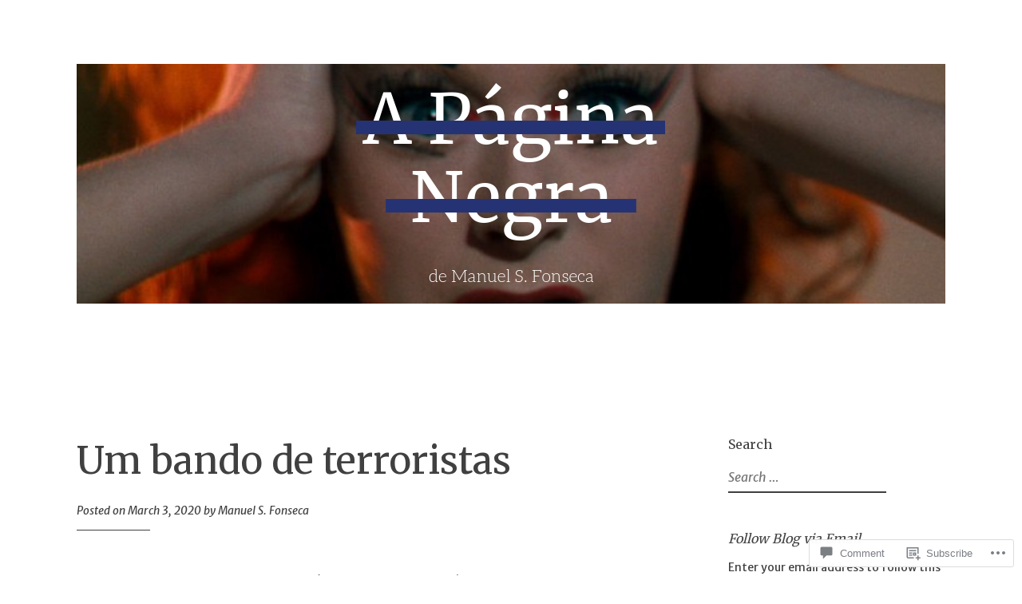

--- FILE ---
content_type: text/html; charset=UTF-8
request_url: https://paginanegra.pt/2020/03/03/um-bando-de-terroristas/
body_size: 27765
content:
<!DOCTYPE html>
<html lang="en">
<head>
<meta charset="UTF-8">
<meta name="viewport" content="width=device-width, initial-scale=1">
<link rel="profile" href="http://gmpg.org/xfn/11">

<title>Um bando de terroristas &#8211; A Página Negra de Manuel S. Fonseca</title>
<script type="text/javascript">
  WebFontConfig = {"google":{"families":["Merriweather:r:latin,latin-ext","Merriweather+Sans:r,i,b,bi:latin,latin-ext"]},"api_url":"https:\/\/fonts-api.wp.com\/css"};
  (function() {
    var wf = document.createElement('script');
    wf.src = '/wp-content/plugins/custom-fonts/js/webfont.js';
    wf.type = 'text/javascript';
    wf.async = 'true';
    var s = document.getElementsByTagName('script')[0];
    s.parentNode.insertBefore(wf, s);
	})();
</script><style id="jetpack-custom-fonts-css">.wf-active html{font-family:"Merriweather Sans",sans-serif}.wf-active pre{font-family:"Merriweather Sans",sans-serif}.wf-active body, .wf-active button, .wf-active input, .wf-active select, .wf-active textarea{font-family:"Merriweather Sans",sans-serif}.wf-active pre{font-family:"Merriweather Sans",sans-serif}.wf-active h1, .wf-active h2, .wf-active h3, .wf-active h4, .wf-active h5, .wf-active h6, .wf-active .site-title{font-family:"Merriweather",serif;font-weight:400;font-style:normal}.wf-active h1{font-style:normal;font-weight:400}.wf-active h2{font-style:normal;font-weight:400}.wf-active h3{font-style:normal;font-weight:400}.wf-active h4{font-style:normal;font-weight:400}.wf-active h5{font-style:normal;font-weight:400}.wf-active h6{font-style:normal;font-weight:400}.wf-active .singular .site-title{font-style:normal;font-weight:400}.wf-active .entry-title{font-style:normal;font-weight:400}.wf-active .page-title{font-style:normal;font-weight:400}.wf-active .widget-title, .wf-active .widgettitle{font-style:normal;font-weight:400}.wf-active .widget_calendar th{font-weight:400;font-style:normal}@media screen and ( min-width: 45em ){.wf-active .singular .entry-title, .wf-active h1{font-style:normal;font-weight:400}}@media screen and ( min-width: 45em ){.wf-active h2{font-style:normal;font-weight:400}}@media screen and ( min-width: 45em ){.wf-active h3{font-style:normal;font-weight:400}}@media screen and ( min-width: 45em ){.wf-active h4{font-style:normal;font-weight:400}}@media screen and ( min-width: 45em ){.wf-active h5{font-style:normal;font-weight:400}}@media screen and ( min-width: 45em ){.wf-active h6{font-style:normal;font-weight:400}}@media screen and ( min-width: 45em ){.wf-active .sticking .site-title{font-style:normal;font-weight:400}}</style>
<meta name='robots' content='max-image-preview:large' />

<!-- Async WordPress.com Remote Login -->
<script id="wpcom_remote_login_js">
var wpcom_remote_login_extra_auth = '';
function wpcom_remote_login_remove_dom_node_id( element_id ) {
	var dom_node = document.getElementById( element_id );
	if ( dom_node ) { dom_node.parentNode.removeChild( dom_node ); }
}
function wpcom_remote_login_remove_dom_node_classes( class_name ) {
	var dom_nodes = document.querySelectorAll( '.' + class_name );
	for ( var i = 0; i < dom_nodes.length; i++ ) {
		dom_nodes[ i ].parentNode.removeChild( dom_nodes[ i ] );
	}
}
function wpcom_remote_login_final_cleanup() {
	wpcom_remote_login_remove_dom_node_classes( "wpcom_remote_login_msg" );
	wpcom_remote_login_remove_dom_node_id( "wpcom_remote_login_key" );
	wpcom_remote_login_remove_dom_node_id( "wpcom_remote_login_validate" );
	wpcom_remote_login_remove_dom_node_id( "wpcom_remote_login_js" );
	wpcom_remote_login_remove_dom_node_id( "wpcom_request_access_iframe" );
	wpcom_remote_login_remove_dom_node_id( "wpcom_request_access_styles" );
}

// Watch for messages back from the remote login
window.addEventListener( "message", function( e ) {
	if ( e.origin === "https://r-login.wordpress.com" ) {
		var data = {};
		try {
			data = JSON.parse( e.data );
		} catch( e ) {
			wpcom_remote_login_final_cleanup();
			return;
		}

		if ( data.msg === 'LOGIN' ) {
			// Clean up the login check iframe
			wpcom_remote_login_remove_dom_node_id( "wpcom_remote_login_key" );

			var id_regex = new RegExp( /^[0-9]+$/ );
			var token_regex = new RegExp( /^.*|.*|.*$/ );
			if (
				token_regex.test( data.token )
				&& id_regex.test( data.wpcomid )
			) {
				// We have everything we need to ask for a login
				var script = document.createElement( "script" );
				script.setAttribute( "id", "wpcom_remote_login_validate" );
				script.src = '/remote-login.php?wpcom_remote_login=validate'
					+ '&wpcomid=' + data.wpcomid
					+ '&token=' + encodeURIComponent( data.token )
					+ '&host=' + window.location.protocol
					+ '//' + window.location.hostname
					+ '&postid=3519'
					+ '&is_singular=1';
				document.body.appendChild( script );
			}

			return;
		}

		// Safari ITP, not logged in, so redirect
		if ( data.msg === 'LOGIN-REDIRECT' ) {
			window.location = 'https://wordpress.com/log-in?redirect_to=' + window.location.href;
			return;
		}

		// Safari ITP, storage access failed, remove the request
		if ( data.msg === 'LOGIN-REMOVE' ) {
			var css_zap = 'html { -webkit-transition: margin-top 1s; transition: margin-top 1s; } /* 9001 */ html { margin-top: 0 !important; } * html body { margin-top: 0 !important; } @media screen and ( max-width: 782px ) { html { margin-top: 0 !important; } * html body { margin-top: 0 !important; } }';
			var style_zap = document.createElement( 'style' );
			style_zap.type = 'text/css';
			style_zap.appendChild( document.createTextNode( css_zap ) );
			document.body.appendChild( style_zap );

			var e = document.getElementById( 'wpcom_request_access_iframe' );
			e.parentNode.removeChild( e );

			document.cookie = 'wordpress_com_login_access=denied; path=/; max-age=31536000';

			return;
		}

		// Safari ITP
		if ( data.msg === 'REQUEST_ACCESS' ) {
			console.log( 'request access: safari' );

			// Check ITP iframe enable/disable knob
			if ( wpcom_remote_login_extra_auth !== 'safari_itp_iframe' ) {
				return;
			}

			// If we are in a "private window" there is no ITP.
			var private_window = false;
			try {
				var opendb = window.openDatabase( null, null, null, null );
			} catch( e ) {
				private_window = true;
			}

			if ( private_window ) {
				console.log( 'private window' );
				return;
			}

			var iframe = document.createElement( 'iframe' );
			iframe.id = 'wpcom_request_access_iframe';
			iframe.setAttribute( 'scrolling', 'no' );
			iframe.setAttribute( 'sandbox', 'allow-storage-access-by-user-activation allow-scripts allow-same-origin allow-top-navigation-by-user-activation' );
			iframe.src = 'https://r-login.wordpress.com/remote-login.php?wpcom_remote_login=request_access&origin=' + encodeURIComponent( data.origin ) + '&wpcomid=' + encodeURIComponent( data.wpcomid );

			var css = 'html { -webkit-transition: margin-top 1s; transition: margin-top 1s; } /* 9001 */ html { margin-top: 46px !important; } * html body { margin-top: 46px !important; } @media screen and ( max-width: 660px ) { html { margin-top: 71px !important; } * html body { margin-top: 71px !important; } #wpcom_request_access_iframe { display: block; height: 71px !important; } } #wpcom_request_access_iframe { border: 0px; height: 46px; position: fixed; top: 0; left: 0; width: 100%; min-width: 100%; z-index: 99999; background: #23282d; } ';

			var style = document.createElement( 'style' );
			style.type = 'text/css';
			style.id = 'wpcom_request_access_styles';
			style.appendChild( document.createTextNode( css ) );
			document.body.appendChild( style );

			document.body.appendChild( iframe );
		}

		if ( data.msg === 'DONE' ) {
			wpcom_remote_login_final_cleanup();
		}
	}
}, false );

// Inject the remote login iframe after the page has had a chance to load
// more critical resources
window.addEventListener( "DOMContentLoaded", function( e ) {
	var iframe = document.createElement( "iframe" );
	iframe.style.display = "none";
	iframe.setAttribute( "scrolling", "no" );
	iframe.setAttribute( "id", "wpcom_remote_login_key" );
	iframe.src = "https://r-login.wordpress.com/remote-login.php"
		+ "?wpcom_remote_login=key"
		+ "&origin=aHR0cHM6Ly9wYWdpbmFuZWdyYS5wdA%3D%3D"
		+ "&wpcomid=151876670"
		+ "&time=" + Math.floor( Date.now() / 1000 );
	document.body.appendChild( iframe );
}, false );
</script>
<link rel='dns-prefetch' href='//s0.wp.com' />
<link rel='dns-prefetch' href='//widgets.wp.com' />
<link rel='dns-prefetch' href='//wordpress.com' />
<link rel="alternate" type="application/rss+xml" title="A Página Negra de Manuel S. Fonseca &raquo; Feed" href="https://paginanegra.pt/feed/" />
<link rel="alternate" type="application/rss+xml" title="A Página Negra de Manuel S. Fonseca &raquo; Comments Feed" href="https://paginanegra.pt/comments/feed/" />
<link rel="alternate" type="application/rss+xml" title="A Página Negra de Manuel S. Fonseca &raquo; Um bando de&nbsp;terroristas Comments Feed" href="https://paginanegra.pt/2020/03/03/um-bando-de-terroristas/feed/" />
	<script type="text/javascript">
		/* <![CDATA[ */
		function addLoadEvent(func) {
			var oldonload = window.onload;
			if (typeof window.onload != 'function') {
				window.onload = func;
			} else {
				window.onload = function () {
					oldonload();
					func();
				}
			}
		}
		/* ]]> */
	</script>
	<link crossorigin='anonymous' rel='stylesheet' id='all-css-0-1' href='/_static/??-eJxtzEkKgDAMQNELWYNjcSGeRdog1Q7BpHh9UQRBXD74fDhImRQFo0DIinxeXGRYUWg222PgHCEkmz0y7OhnQasosXxUGuYC/o/ebfh+b135FMZKd02th77t1hMpiDR+&cssminify=yes' type='text/css' media='all' />
<style id='wp-emoji-styles-inline-css'>

	img.wp-smiley, img.emoji {
		display: inline !important;
		border: none !important;
		box-shadow: none !important;
		height: 1em !important;
		width: 1em !important;
		margin: 0 0.07em !important;
		vertical-align: -0.1em !important;
		background: none !important;
		padding: 0 !important;
	}
/*# sourceURL=wp-emoji-styles-inline-css */
</style>
<link crossorigin='anonymous' rel='stylesheet' id='all-css-2-1' href='/wp-content/plugins/gutenberg-core/v22.2.0/build/styles/block-library/style.css?m=1764855221i&cssminify=yes' type='text/css' media='all' />
<style id='wp-block-library-inline-css'>
.has-text-align-justify {
	text-align:justify;
}
.has-text-align-justify{text-align:justify;}

/*# sourceURL=wp-block-library-inline-css */
</style><style id='global-styles-inline-css'>
:root{--wp--preset--aspect-ratio--square: 1;--wp--preset--aspect-ratio--4-3: 4/3;--wp--preset--aspect-ratio--3-4: 3/4;--wp--preset--aspect-ratio--3-2: 3/2;--wp--preset--aspect-ratio--2-3: 2/3;--wp--preset--aspect-ratio--16-9: 16/9;--wp--preset--aspect-ratio--9-16: 9/16;--wp--preset--color--black: #000000;--wp--preset--color--cyan-bluish-gray: #abb8c3;--wp--preset--color--white: #ffffff;--wp--preset--color--pale-pink: #f78da7;--wp--preset--color--vivid-red: #cf2e2e;--wp--preset--color--luminous-vivid-orange: #ff6900;--wp--preset--color--luminous-vivid-amber: #fcb900;--wp--preset--color--light-green-cyan: #7bdcb5;--wp--preset--color--vivid-green-cyan: #00d084;--wp--preset--color--pale-cyan-blue: #8ed1fc;--wp--preset--color--vivid-cyan-blue: #0693e3;--wp--preset--color--vivid-purple: #9b51e0;--wp--preset--gradient--vivid-cyan-blue-to-vivid-purple: linear-gradient(135deg,rgb(6,147,227) 0%,rgb(155,81,224) 100%);--wp--preset--gradient--light-green-cyan-to-vivid-green-cyan: linear-gradient(135deg,rgb(122,220,180) 0%,rgb(0,208,130) 100%);--wp--preset--gradient--luminous-vivid-amber-to-luminous-vivid-orange: linear-gradient(135deg,rgb(252,185,0) 0%,rgb(255,105,0) 100%);--wp--preset--gradient--luminous-vivid-orange-to-vivid-red: linear-gradient(135deg,rgb(255,105,0) 0%,rgb(207,46,46) 100%);--wp--preset--gradient--very-light-gray-to-cyan-bluish-gray: linear-gradient(135deg,rgb(238,238,238) 0%,rgb(169,184,195) 100%);--wp--preset--gradient--cool-to-warm-spectrum: linear-gradient(135deg,rgb(74,234,220) 0%,rgb(151,120,209) 20%,rgb(207,42,186) 40%,rgb(238,44,130) 60%,rgb(251,105,98) 80%,rgb(254,248,76) 100%);--wp--preset--gradient--blush-light-purple: linear-gradient(135deg,rgb(255,206,236) 0%,rgb(152,150,240) 100%);--wp--preset--gradient--blush-bordeaux: linear-gradient(135deg,rgb(254,205,165) 0%,rgb(254,45,45) 50%,rgb(107,0,62) 100%);--wp--preset--gradient--luminous-dusk: linear-gradient(135deg,rgb(255,203,112) 0%,rgb(199,81,192) 50%,rgb(65,88,208) 100%);--wp--preset--gradient--pale-ocean: linear-gradient(135deg,rgb(255,245,203) 0%,rgb(182,227,212) 50%,rgb(51,167,181) 100%);--wp--preset--gradient--electric-grass: linear-gradient(135deg,rgb(202,248,128) 0%,rgb(113,206,126) 100%);--wp--preset--gradient--midnight: linear-gradient(135deg,rgb(2,3,129) 0%,rgb(40,116,252) 100%);--wp--preset--font-size--small: 13px;--wp--preset--font-size--medium: 20px;--wp--preset--font-size--large: 36px;--wp--preset--font-size--x-large: 42px;--wp--preset--font-family--albert-sans: 'Albert Sans', sans-serif;--wp--preset--font-family--alegreya: Alegreya, serif;--wp--preset--font-family--arvo: Arvo, serif;--wp--preset--font-family--bodoni-moda: 'Bodoni Moda', serif;--wp--preset--font-family--bricolage-grotesque: 'Bricolage Grotesque', sans-serif;--wp--preset--font-family--cabin: Cabin, sans-serif;--wp--preset--font-family--chivo: Chivo, sans-serif;--wp--preset--font-family--commissioner: Commissioner, sans-serif;--wp--preset--font-family--cormorant: Cormorant, serif;--wp--preset--font-family--courier-prime: 'Courier Prime', monospace;--wp--preset--font-family--crimson-pro: 'Crimson Pro', serif;--wp--preset--font-family--dm-mono: 'DM Mono', monospace;--wp--preset--font-family--dm-sans: 'DM Sans', sans-serif;--wp--preset--font-family--dm-serif-display: 'DM Serif Display', serif;--wp--preset--font-family--domine: Domine, serif;--wp--preset--font-family--eb-garamond: 'EB Garamond', serif;--wp--preset--font-family--epilogue: Epilogue, sans-serif;--wp--preset--font-family--fahkwang: Fahkwang, sans-serif;--wp--preset--font-family--figtree: Figtree, sans-serif;--wp--preset--font-family--fira-sans: 'Fira Sans', sans-serif;--wp--preset--font-family--fjalla-one: 'Fjalla One', sans-serif;--wp--preset--font-family--fraunces: Fraunces, serif;--wp--preset--font-family--gabarito: Gabarito, system-ui;--wp--preset--font-family--ibm-plex-mono: 'IBM Plex Mono', monospace;--wp--preset--font-family--ibm-plex-sans: 'IBM Plex Sans', sans-serif;--wp--preset--font-family--ibarra-real-nova: 'Ibarra Real Nova', serif;--wp--preset--font-family--instrument-serif: 'Instrument Serif', serif;--wp--preset--font-family--inter: Inter, sans-serif;--wp--preset--font-family--josefin-sans: 'Josefin Sans', sans-serif;--wp--preset--font-family--jost: Jost, sans-serif;--wp--preset--font-family--libre-baskerville: 'Libre Baskerville', serif;--wp--preset--font-family--libre-franklin: 'Libre Franklin', sans-serif;--wp--preset--font-family--literata: Literata, serif;--wp--preset--font-family--lora: Lora, serif;--wp--preset--font-family--merriweather: Merriweather, serif;--wp--preset--font-family--montserrat: Montserrat, sans-serif;--wp--preset--font-family--newsreader: Newsreader, serif;--wp--preset--font-family--noto-sans-mono: 'Noto Sans Mono', sans-serif;--wp--preset--font-family--nunito: Nunito, sans-serif;--wp--preset--font-family--open-sans: 'Open Sans', sans-serif;--wp--preset--font-family--overpass: Overpass, sans-serif;--wp--preset--font-family--pt-serif: 'PT Serif', serif;--wp--preset--font-family--petrona: Petrona, serif;--wp--preset--font-family--piazzolla: Piazzolla, serif;--wp--preset--font-family--playfair-display: 'Playfair Display', serif;--wp--preset--font-family--plus-jakarta-sans: 'Plus Jakarta Sans', sans-serif;--wp--preset--font-family--poppins: Poppins, sans-serif;--wp--preset--font-family--raleway: Raleway, sans-serif;--wp--preset--font-family--roboto: Roboto, sans-serif;--wp--preset--font-family--roboto-slab: 'Roboto Slab', serif;--wp--preset--font-family--rubik: Rubik, sans-serif;--wp--preset--font-family--rufina: Rufina, serif;--wp--preset--font-family--sora: Sora, sans-serif;--wp--preset--font-family--source-sans-3: 'Source Sans 3', sans-serif;--wp--preset--font-family--source-serif-4: 'Source Serif 4', serif;--wp--preset--font-family--space-mono: 'Space Mono', monospace;--wp--preset--font-family--syne: Syne, sans-serif;--wp--preset--font-family--texturina: Texturina, serif;--wp--preset--font-family--urbanist: Urbanist, sans-serif;--wp--preset--font-family--work-sans: 'Work Sans', sans-serif;--wp--preset--spacing--20: 0.44rem;--wp--preset--spacing--30: 0.67rem;--wp--preset--spacing--40: 1rem;--wp--preset--spacing--50: 1.5rem;--wp--preset--spacing--60: 2.25rem;--wp--preset--spacing--70: 3.38rem;--wp--preset--spacing--80: 5.06rem;--wp--preset--shadow--natural: 6px 6px 9px rgba(0, 0, 0, 0.2);--wp--preset--shadow--deep: 12px 12px 50px rgba(0, 0, 0, 0.4);--wp--preset--shadow--sharp: 6px 6px 0px rgba(0, 0, 0, 0.2);--wp--preset--shadow--outlined: 6px 6px 0px -3px rgb(255, 255, 255), 6px 6px rgb(0, 0, 0);--wp--preset--shadow--crisp: 6px 6px 0px rgb(0, 0, 0);}:where(.is-layout-flex){gap: 0.5em;}:where(.is-layout-grid){gap: 0.5em;}body .is-layout-flex{display: flex;}.is-layout-flex{flex-wrap: wrap;align-items: center;}.is-layout-flex > :is(*, div){margin: 0;}body .is-layout-grid{display: grid;}.is-layout-grid > :is(*, div){margin: 0;}:where(.wp-block-columns.is-layout-flex){gap: 2em;}:where(.wp-block-columns.is-layout-grid){gap: 2em;}:where(.wp-block-post-template.is-layout-flex){gap: 1.25em;}:where(.wp-block-post-template.is-layout-grid){gap: 1.25em;}.has-black-color{color: var(--wp--preset--color--black) !important;}.has-cyan-bluish-gray-color{color: var(--wp--preset--color--cyan-bluish-gray) !important;}.has-white-color{color: var(--wp--preset--color--white) !important;}.has-pale-pink-color{color: var(--wp--preset--color--pale-pink) !important;}.has-vivid-red-color{color: var(--wp--preset--color--vivid-red) !important;}.has-luminous-vivid-orange-color{color: var(--wp--preset--color--luminous-vivid-orange) !important;}.has-luminous-vivid-amber-color{color: var(--wp--preset--color--luminous-vivid-amber) !important;}.has-light-green-cyan-color{color: var(--wp--preset--color--light-green-cyan) !important;}.has-vivid-green-cyan-color{color: var(--wp--preset--color--vivid-green-cyan) !important;}.has-pale-cyan-blue-color{color: var(--wp--preset--color--pale-cyan-blue) !important;}.has-vivid-cyan-blue-color{color: var(--wp--preset--color--vivid-cyan-blue) !important;}.has-vivid-purple-color{color: var(--wp--preset--color--vivid-purple) !important;}.has-black-background-color{background-color: var(--wp--preset--color--black) !important;}.has-cyan-bluish-gray-background-color{background-color: var(--wp--preset--color--cyan-bluish-gray) !important;}.has-white-background-color{background-color: var(--wp--preset--color--white) !important;}.has-pale-pink-background-color{background-color: var(--wp--preset--color--pale-pink) !important;}.has-vivid-red-background-color{background-color: var(--wp--preset--color--vivid-red) !important;}.has-luminous-vivid-orange-background-color{background-color: var(--wp--preset--color--luminous-vivid-orange) !important;}.has-luminous-vivid-amber-background-color{background-color: var(--wp--preset--color--luminous-vivid-amber) !important;}.has-light-green-cyan-background-color{background-color: var(--wp--preset--color--light-green-cyan) !important;}.has-vivid-green-cyan-background-color{background-color: var(--wp--preset--color--vivid-green-cyan) !important;}.has-pale-cyan-blue-background-color{background-color: var(--wp--preset--color--pale-cyan-blue) !important;}.has-vivid-cyan-blue-background-color{background-color: var(--wp--preset--color--vivid-cyan-blue) !important;}.has-vivid-purple-background-color{background-color: var(--wp--preset--color--vivid-purple) !important;}.has-black-border-color{border-color: var(--wp--preset--color--black) !important;}.has-cyan-bluish-gray-border-color{border-color: var(--wp--preset--color--cyan-bluish-gray) !important;}.has-white-border-color{border-color: var(--wp--preset--color--white) !important;}.has-pale-pink-border-color{border-color: var(--wp--preset--color--pale-pink) !important;}.has-vivid-red-border-color{border-color: var(--wp--preset--color--vivid-red) !important;}.has-luminous-vivid-orange-border-color{border-color: var(--wp--preset--color--luminous-vivid-orange) !important;}.has-luminous-vivid-amber-border-color{border-color: var(--wp--preset--color--luminous-vivid-amber) !important;}.has-light-green-cyan-border-color{border-color: var(--wp--preset--color--light-green-cyan) !important;}.has-vivid-green-cyan-border-color{border-color: var(--wp--preset--color--vivid-green-cyan) !important;}.has-pale-cyan-blue-border-color{border-color: var(--wp--preset--color--pale-cyan-blue) !important;}.has-vivid-cyan-blue-border-color{border-color: var(--wp--preset--color--vivid-cyan-blue) !important;}.has-vivid-purple-border-color{border-color: var(--wp--preset--color--vivid-purple) !important;}.has-vivid-cyan-blue-to-vivid-purple-gradient-background{background: var(--wp--preset--gradient--vivid-cyan-blue-to-vivid-purple) !important;}.has-light-green-cyan-to-vivid-green-cyan-gradient-background{background: var(--wp--preset--gradient--light-green-cyan-to-vivid-green-cyan) !important;}.has-luminous-vivid-amber-to-luminous-vivid-orange-gradient-background{background: var(--wp--preset--gradient--luminous-vivid-amber-to-luminous-vivid-orange) !important;}.has-luminous-vivid-orange-to-vivid-red-gradient-background{background: var(--wp--preset--gradient--luminous-vivid-orange-to-vivid-red) !important;}.has-very-light-gray-to-cyan-bluish-gray-gradient-background{background: var(--wp--preset--gradient--very-light-gray-to-cyan-bluish-gray) !important;}.has-cool-to-warm-spectrum-gradient-background{background: var(--wp--preset--gradient--cool-to-warm-spectrum) !important;}.has-blush-light-purple-gradient-background{background: var(--wp--preset--gradient--blush-light-purple) !important;}.has-blush-bordeaux-gradient-background{background: var(--wp--preset--gradient--blush-bordeaux) !important;}.has-luminous-dusk-gradient-background{background: var(--wp--preset--gradient--luminous-dusk) !important;}.has-pale-ocean-gradient-background{background: var(--wp--preset--gradient--pale-ocean) !important;}.has-electric-grass-gradient-background{background: var(--wp--preset--gradient--electric-grass) !important;}.has-midnight-gradient-background{background: var(--wp--preset--gradient--midnight) !important;}.has-small-font-size{font-size: var(--wp--preset--font-size--small) !important;}.has-medium-font-size{font-size: var(--wp--preset--font-size--medium) !important;}.has-large-font-size{font-size: var(--wp--preset--font-size--large) !important;}.has-x-large-font-size{font-size: var(--wp--preset--font-size--x-large) !important;}.has-albert-sans-font-family{font-family: var(--wp--preset--font-family--albert-sans) !important;}.has-alegreya-font-family{font-family: var(--wp--preset--font-family--alegreya) !important;}.has-arvo-font-family{font-family: var(--wp--preset--font-family--arvo) !important;}.has-bodoni-moda-font-family{font-family: var(--wp--preset--font-family--bodoni-moda) !important;}.has-bricolage-grotesque-font-family{font-family: var(--wp--preset--font-family--bricolage-grotesque) !important;}.has-cabin-font-family{font-family: var(--wp--preset--font-family--cabin) !important;}.has-chivo-font-family{font-family: var(--wp--preset--font-family--chivo) !important;}.has-commissioner-font-family{font-family: var(--wp--preset--font-family--commissioner) !important;}.has-cormorant-font-family{font-family: var(--wp--preset--font-family--cormorant) !important;}.has-courier-prime-font-family{font-family: var(--wp--preset--font-family--courier-prime) !important;}.has-crimson-pro-font-family{font-family: var(--wp--preset--font-family--crimson-pro) !important;}.has-dm-mono-font-family{font-family: var(--wp--preset--font-family--dm-mono) !important;}.has-dm-sans-font-family{font-family: var(--wp--preset--font-family--dm-sans) !important;}.has-dm-serif-display-font-family{font-family: var(--wp--preset--font-family--dm-serif-display) !important;}.has-domine-font-family{font-family: var(--wp--preset--font-family--domine) !important;}.has-eb-garamond-font-family{font-family: var(--wp--preset--font-family--eb-garamond) !important;}.has-epilogue-font-family{font-family: var(--wp--preset--font-family--epilogue) !important;}.has-fahkwang-font-family{font-family: var(--wp--preset--font-family--fahkwang) !important;}.has-figtree-font-family{font-family: var(--wp--preset--font-family--figtree) !important;}.has-fira-sans-font-family{font-family: var(--wp--preset--font-family--fira-sans) !important;}.has-fjalla-one-font-family{font-family: var(--wp--preset--font-family--fjalla-one) !important;}.has-fraunces-font-family{font-family: var(--wp--preset--font-family--fraunces) !important;}.has-gabarito-font-family{font-family: var(--wp--preset--font-family--gabarito) !important;}.has-ibm-plex-mono-font-family{font-family: var(--wp--preset--font-family--ibm-plex-mono) !important;}.has-ibm-plex-sans-font-family{font-family: var(--wp--preset--font-family--ibm-plex-sans) !important;}.has-ibarra-real-nova-font-family{font-family: var(--wp--preset--font-family--ibarra-real-nova) !important;}.has-instrument-serif-font-family{font-family: var(--wp--preset--font-family--instrument-serif) !important;}.has-inter-font-family{font-family: var(--wp--preset--font-family--inter) !important;}.has-josefin-sans-font-family{font-family: var(--wp--preset--font-family--josefin-sans) !important;}.has-jost-font-family{font-family: var(--wp--preset--font-family--jost) !important;}.has-libre-baskerville-font-family{font-family: var(--wp--preset--font-family--libre-baskerville) !important;}.has-libre-franklin-font-family{font-family: var(--wp--preset--font-family--libre-franklin) !important;}.has-literata-font-family{font-family: var(--wp--preset--font-family--literata) !important;}.has-lora-font-family{font-family: var(--wp--preset--font-family--lora) !important;}.has-merriweather-font-family{font-family: var(--wp--preset--font-family--merriweather) !important;}.has-montserrat-font-family{font-family: var(--wp--preset--font-family--montserrat) !important;}.has-newsreader-font-family{font-family: var(--wp--preset--font-family--newsreader) !important;}.has-noto-sans-mono-font-family{font-family: var(--wp--preset--font-family--noto-sans-mono) !important;}.has-nunito-font-family{font-family: var(--wp--preset--font-family--nunito) !important;}.has-open-sans-font-family{font-family: var(--wp--preset--font-family--open-sans) !important;}.has-overpass-font-family{font-family: var(--wp--preset--font-family--overpass) !important;}.has-pt-serif-font-family{font-family: var(--wp--preset--font-family--pt-serif) !important;}.has-petrona-font-family{font-family: var(--wp--preset--font-family--petrona) !important;}.has-piazzolla-font-family{font-family: var(--wp--preset--font-family--piazzolla) !important;}.has-playfair-display-font-family{font-family: var(--wp--preset--font-family--playfair-display) !important;}.has-plus-jakarta-sans-font-family{font-family: var(--wp--preset--font-family--plus-jakarta-sans) !important;}.has-poppins-font-family{font-family: var(--wp--preset--font-family--poppins) !important;}.has-raleway-font-family{font-family: var(--wp--preset--font-family--raleway) !important;}.has-roboto-font-family{font-family: var(--wp--preset--font-family--roboto) !important;}.has-roboto-slab-font-family{font-family: var(--wp--preset--font-family--roboto-slab) !important;}.has-rubik-font-family{font-family: var(--wp--preset--font-family--rubik) !important;}.has-rufina-font-family{font-family: var(--wp--preset--font-family--rufina) !important;}.has-sora-font-family{font-family: var(--wp--preset--font-family--sora) !important;}.has-source-sans-3-font-family{font-family: var(--wp--preset--font-family--source-sans-3) !important;}.has-source-serif-4-font-family{font-family: var(--wp--preset--font-family--source-serif-4) !important;}.has-space-mono-font-family{font-family: var(--wp--preset--font-family--space-mono) !important;}.has-syne-font-family{font-family: var(--wp--preset--font-family--syne) !important;}.has-texturina-font-family{font-family: var(--wp--preset--font-family--texturina) !important;}.has-urbanist-font-family{font-family: var(--wp--preset--font-family--urbanist) !important;}.has-work-sans-font-family{font-family: var(--wp--preset--font-family--work-sans) !important;}
/*# sourceURL=global-styles-inline-css */
</style>

<style id='classic-theme-styles-inline-css'>
/*! This file is auto-generated */
.wp-block-button__link{color:#fff;background-color:#32373c;border-radius:9999px;box-shadow:none;text-decoration:none;padding:calc(.667em + 2px) calc(1.333em + 2px);font-size:1.125em}.wp-block-file__button{background:#32373c;color:#fff;text-decoration:none}
/*# sourceURL=/wp-includes/css/classic-themes.min.css */
</style>
<link crossorigin='anonymous' rel='stylesheet' id='all-css-4-1' href='/_static/??-eJx9jksOwjAMRC9EsEAtnwXiKCgfC1LqJIqd9vq4qtgAYmPJM/PsgbkYn5NgEqBmytjuMTH4XFF1KlZAE4QhWhyRNLb1zBv4jc1FGeNcqchsdFJsZOShIP/jBpRi/dOotJ5YDeCW3t5twhRyBdskkxWJ/osCrh5ci2OACavTzyoulflzX7pc6bI7Hk777tx1/fACNXxjkA==&cssminify=yes' type='text/css' media='all' />
<link rel='stylesheet' id='verbum-gutenberg-css-css' href='https://widgets.wp.com/verbum-block-editor/block-editor.css?ver=1738686361' media='all' />
<link crossorigin='anonymous' rel='stylesheet' id='all-css-6-1' href='/_static/??-eJyNjtsKwkAMRH/IGNoVxQfxW7pLXGP3xl4o/r2pglYF8W1mkjkJTglMDJVCRd8guWY5FDTRe4nA8UjiykeylmSFjCFWlnZ5isdgwaxn8kJITaNjnQl6LPXq6J/F+ax20Yzf2MWrmWTHirT3wsv+KlmKIOShcgxvBk5u4DxXj/7Q7Tbddq+U6i83ZwhtUQ==&cssminify=yes' type='text/css' media='all' />
<link crossorigin='anonymous' rel='stylesheet' id='print-css-7-1' href='/wp-content/mu-plugins/global-print/global-print.css?m=1465851035i&cssminify=yes' type='text/css' media='print' />
<style id='jetpack-global-styles-frontend-style-inline-css'>
:root { --font-headings: unset; --font-base: unset; --font-headings-default: -apple-system,BlinkMacSystemFont,"Segoe UI",Roboto,Oxygen-Sans,Ubuntu,Cantarell,"Helvetica Neue",sans-serif; --font-base-default: -apple-system,BlinkMacSystemFont,"Segoe UI",Roboto,Oxygen-Sans,Ubuntu,Cantarell,"Helvetica Neue",sans-serif;}
/*# sourceURL=jetpack-global-styles-frontend-style-inline-css */
</style>
<link crossorigin='anonymous' rel='stylesheet' id='all-css-10-1' href='/_static/??-eJyNjdsKwjAQRH/IuFhbiw/ip0guS5K6yYZuQunfq8UXEcG3OTBzBpaiLOeKuUJqqlDzMQtMWIu29zeDtAyJXSMUkKBndNq5dYsx+70V2cHfolvMFoRt1KSIPcsHfMlqwPS8Lc0ARTOj6mAT1JVQLcVy+jUJPXhio+lVuKbLYRyO3Xg+9cP0AGjIWy0=&cssminify=yes' type='text/css' media='all' />
<script type="text/javascript" id="jetpack_related-posts-js-extra">
/* <![CDATA[ */
var related_posts_js_options = {"post_heading":"h4"};
//# sourceURL=jetpack_related-posts-js-extra
/* ]]> */
</script>
<script type="text/javascript" id="wpcom-actionbar-placeholder-js-extra">
/* <![CDATA[ */
var actionbardata = {"siteID":"151876670","postID":"3519","siteURL":"https://paginanegra.pt","xhrURL":"https://paginanegra.pt/wp-admin/admin-ajax.php","nonce":"7d8df276ec","isLoggedIn":"","statusMessage":"","subsEmailDefault":"instantly","proxyScriptUrl":"https://s0.wp.com/wp-content/js/wpcom-proxy-request.js?m=1513050504i&amp;ver=20211021","shortlink":"https://wp.me/pahg3I-UL","i18n":{"followedText":"New posts from this site will now appear in your \u003Ca href=\"https://wordpress.com/reader\"\u003EReader\u003C/a\u003E","foldBar":"Collapse this bar","unfoldBar":"Expand this bar","shortLinkCopied":"Shortlink copied to clipboard."}};
//# sourceURL=wpcom-actionbar-placeholder-js-extra
/* ]]> */
</script>
<script type="text/javascript" id="jetpack-mu-wpcom-settings-js-before">
/* <![CDATA[ */
var JETPACK_MU_WPCOM_SETTINGS = {"assetsUrl":"https://s0.wp.com/wp-content/mu-plugins/jetpack-mu-wpcom-plugin/sun/jetpack_vendor/automattic/jetpack-mu-wpcom/src/build/"};
//# sourceURL=jetpack-mu-wpcom-settings-js-before
/* ]]> */
</script>
<script crossorigin='anonymous' type='text/javascript'  src='/_static/??-eJx1jcEOwiAQRH9IunJo2ovxU0yFTQPCguyS2r8XE0zqwdNkMi9vYMvKJBIkgVhVDnV1xOBR8mIevQNXgpsjA/fqgoWCYRG0KicW/m1DdDR4PsHB6xsTROWSXvt3a7JQLfJn9M+KZe9xFPyFVHRraacdvsaLnsbxrPU0z/4NC+ROAA=='></script>
<script type="text/javascript" id="rlt-proxy-js-after">
/* <![CDATA[ */
	rltInitialize( {"token":null,"iframeOrigins":["https:\/\/widgets.wp.com"]} );
//# sourceURL=rlt-proxy-js-after
/* ]]> */
</script>
<link rel="EditURI" type="application/rsd+xml" title="RSD" href="https://paginanegrapt.wordpress.com/xmlrpc.php?rsd" />
<meta name="generator" content="WordPress.com" />
<link rel="canonical" href="https://paginanegra.pt/2020/03/03/um-bando-de-terroristas/" />
<link rel='shortlink' href='https://wp.me/pahg3I-UL' />
<link rel="alternate" type="application/json+oembed" href="https://public-api.wordpress.com/oembed/?format=json&amp;url=https%3A%2F%2Fpaginanegra.pt%2F2020%2F03%2F03%2Fum-bando-de-terroristas%2F&amp;for=wpcom-auto-discovery" /><link rel="alternate" type="application/xml+oembed" href="https://public-api.wordpress.com/oembed/?format=xml&amp;url=https%3A%2F%2Fpaginanegra.pt%2F2020%2F03%2F03%2Fum-bando-de-terroristas%2F&amp;for=wpcom-auto-discovery" />
<!-- Jetpack Open Graph Tags -->
<meta property="og:type" content="article" />
<meta property="og:title" content="Um bando de terroristas" />
<meta property="og:url" content="https://paginanegra.pt/2020/03/03/um-bando-de-terroristas/" />
<meta property="og:description" content="Agora que toda a equipa de redactores e críticos dos Cahiers du Cinéma se demitiu, em protesto contra os novos accionistas, lembro-me dos tempos míticos dessa revista, quando tinha as capas amarela…" />
<meta property="article:published_time" content="2020-03-03T00:00:09+00:00" />
<meta property="article:modified_time" content="2020-03-04T22:08:49+00:00" />
<meta property="og:site_name" content="A Página Negra de Manuel S. Fonseca" />
<meta property="og:image" content="https://paginanegra.pt/wp-content/uploads/2020/03/cahiers.png" />
<meta property="og:image:secure_url" content="https://paginanegra.pt/wp-content/uploads/2020/03/cahiers.png" />
<meta property="og:image:width" content="550" />
<meta property="og:image:height" content="781" />
<meta property="og:image:alt" content="Cahiers" />
<meta property="og:locale" content="en_US" />
<meta property="article:publisher" content="https://www.facebook.com/WordPresscom" />
<meta name="twitter:text:title" content="Um bando de&nbsp;terroristas" />
<meta name="twitter:image" content="https://paginanegra.pt/wp-content/uploads/2020/03/cahiers.png?w=640" />
<meta name="twitter:image:alt" content="Cahiers" />
<meta name="twitter:card" content="summary_large_image" />

<!-- End Jetpack Open Graph Tags -->
<link rel="search" type="application/opensearchdescription+xml" href="https://paginanegra.pt/osd.xml" title="A Página Negra de Manuel S. Fonseca" />
<link rel="search" type="application/opensearchdescription+xml" href="https://s1.wp.com/opensearch.xml" title="WordPress.com" />
<link rel="pingback" href="https://paginanegra.pt/xmlrpc.php"><meta name="description" content="Agora que toda a equipa de redactores e críticos dos Cahiers du Cinéma se demitiu, em protesto contra os novos accionistas, lembro-me dos tempos míticos dessa revista, quando tinha as capas amarelas e quando nela escreviam os mais sublimes e iconoclastas dos críticos. Era um bando de terroristas. Trabalhavam na clandestinidade e no negro escuro&hellip;" />
	<style type="text/css">
			.site-title,
		.site-description {
			position: absolute;
			clip: rect(1px, 1px, 1px, 1px);
		}
		</style>
	<link rel="icon" href="https://paginanegra.pt/wp-content/uploads/2018/11/cropped-infc3a2ncia4.jpg?w=32" sizes="32x32" />
<link rel="icon" href="https://paginanegra.pt/wp-content/uploads/2018/11/cropped-infc3a2ncia4.jpg?w=192" sizes="192x192" />
<link rel="apple-touch-icon" href="https://paginanegra.pt/wp-content/uploads/2018/11/cropped-infc3a2ncia4.jpg?w=180" />
<meta name="msapplication-TileImage" content="https://paginanegra.pt/wp-content/uploads/2018/11/cropped-infc3a2ncia4.jpg?w=270" />
<link crossorigin='anonymous' rel='stylesheet' id='all-css-0-3' href='/_static/??-eJyVjssKwkAMRX/INowP1IX4KdKmg6SdScJkQn+/FR/gTpfncjhcmLVB4Rq5QvZGk9+JDcZYtcPpxWDOcCNG6JPgZGAzaSwtmm3g50CWwVM0wK6IW0wf5z382XseckrDir1hIa0kq/tFbSZ+hK/5Eo6H3fkU9mE7Lr2lXSA=&cssminify=yes' type='text/css' media='all' />
</head>

<body class="wp-singular post-template-default single single-post postid-3519 single-format-standard wp-embed-responsive wp-theme-publibre-2 customizer-styles-applied singular jetpack-reblog-enabled">
<div class="site-wrapper">
	<div id="page" class="hfeed site">
		<a class="skip-link screen-reader-text" href="#content">Skip to content</a>
				<a href="https://paginanegra.pt/" rel="home">
			<img src="https://paginanegra.pt/wp-content/uploads/2018/09/cropped-pc3a1gina-negra-6.png" width="1088" height="300" alt="" class="custom-header">
		</a>
				<header id="masthead" class="site-header" role="banner">
			<div class="site-branding">
																						<p class="site-title"><a href="https://paginanegra.pt/" rel="home">A Página Negra de Manuel S. Fonseca</a></p>
										<p class="site-description">Blog de escrita e de reflexão lúdicas. Um lema: chatices não!</p>
							</div><!-- .site-branding -->

			<div class="nav-wrapper">
				<nav id="site-navigation" class="main-navigation" role="navigation">
					<button class="menu-toggle" aria-controls="primary-menu" aria-expanded="false">&#9776; Menu</button>
					<div id="primary-menu" class="menu"></div>
									</nav><!-- #site-navigation -->

							</div>

		</header><!-- #masthead -->

		<div id="content" class="site-content">

	<div id="primary" class="content-area">
		<main id="main" class="site-main" role="main">

		
			
<article id="post-3519" class="post-3519 post type-post status-publish format-standard hentry category-uncategorized tag-cahiers-du-cinema tag-cinema tag-critica tag-estetica">
		<header class="entry-header">
		<h1 class="entry-title">Um bando de&nbsp;terroristas</h1>
		<div class="entry-meta">
			<span class="posted-on">Posted on <a href="https://paginanegra.pt/2020/03/03/um-bando-de-terroristas/" rel="bookmark"><time class="entry-date published" datetime="2020-03-03T00:00:09+00:00">March 3, 2020</time><time class="updated" datetime="2020-03-04T22:08:49+00:00">March 4, 2020</time></a></span><span class="byline"> by <span class="author vcard"><a class="url fn n" href="https://paginanegra.pt/author/paginanegramf/">Manuel S. Fonseca</a></span></span>		</div><!-- .entry-meta -->
	</header><!-- .entry-header -->

	<div class="entry-content">
		<p style="text-align:center;"><em>Agora que toda a equipa de redactores e críticos dos Cahiers du Cinéma se demitiu, em protesto contra os novos accionistas, lembro-me dos tempos míticos dessa revista, quando tinha as capas amarelas e quando nela escreviam os mais sublimes e iconoclastas dos críticos.</em></p>
<p><img data-attachment-id="3520" data-permalink="https://paginanegra.pt/2020/03/03/um-bando-de-terroristas/cahiers/" data-orig-file="https://paginanegra.pt/wp-content/uploads/2020/03/cahiers.png" data-orig-size="550,781" data-comments-opened="1" data-image-meta="{&quot;aperture&quot;:&quot;0&quot;,&quot;credit&quot;:&quot;&quot;,&quot;camera&quot;:&quot;&quot;,&quot;caption&quot;:&quot;&quot;,&quot;created_timestamp&quot;:&quot;0&quot;,&quot;copyright&quot;:&quot;&quot;,&quot;focal_length&quot;:&quot;0&quot;,&quot;iso&quot;:&quot;0&quot;,&quot;shutter_speed&quot;:&quot;0&quot;,&quot;title&quot;:&quot;&quot;,&quot;orientation&quot;:&quot;0&quot;}" data-image-title="Cahiers" data-image-description="" data-image-caption="" data-medium-file="https://paginanegra.pt/wp-content/uploads/2020/03/cahiers.png?w=211" data-large-file="https://paginanegra.pt/wp-content/uploads/2020/03/cahiers.png?w=550" class=" size-full wp-image-3520 aligncenter" src="https://paginanegra.pt/wp-content/uploads/2020/03/cahiers.png?w=739" alt="Cahiers"   srcset="https://paginanegra.pt/wp-content/uploads/2020/03/cahiers.png 550w, https://paginanegra.pt/wp-content/uploads/2020/03/cahiers.png?w=106&amp;h=150 106w, https://paginanegra.pt/wp-content/uploads/2020/03/cahiers.png?w=211&amp;h=300 211w" sizes="(max-width: 550px) 100vw, 550px" /></p>
<p style="text-align:justify;">Era um bando de terroristas. Trabalhavam na clandestinidade e no negro escuro do cinema. Incendiaram redacções e mulheres de grandes olhos apaixonaram-se por eles.</p>
<p style="text-align:justify;">Falo de cinco rapazes franceses, tantos como os dedos de uma mão: Truffaut, Godard, Rohmer, Rivette e Chabrol.</p>
<p style="text-align:justify;">Nos anos 50, converteram uma revista amarela numa lenda e num escândalo. Nos <em>Cahiers du Cinéma</em> foram devotos do cinema americano mais do que a irmã Lúcia da Senhora de Fátima. A intelectualidade europeia lia então por uma cartilha neo-realista, uma espécie de enteado estético do comunismo soviético. Redimindo alguns cineastas comprometidos, a fina flor literária via nos filmes americanos um lixo industrial escapista com que infelizmente o povo se emocionava e divertia.</p>
<p style="text-align:justify;">Os cinco terroristas desataram a escrever blasfémias. Escreviam como quem sonha. Em <em>westerns</em> e filmes de gangsters descobriram equivalentes de Ilíadas e Odisseias.</p>
<p style="text-align:justify;">Não se pode escrever sobre cinema, poesia ou pintura, sem se arrancar vibração ao baixo-ventre, sem pôr uma sala em pé e fúria. Como quem junta gasolina e cinco fósforos, o bando juntava sublevação, anarquia e alta cultura.</p>
<p style="text-align:justify;">Quem se lembraria de proclamar a genialidade de Chaplin invocando como prova três passagens do Evangelho de São Mateus? O agnóstico Truffaut, pois claro.</p>
<p style="text-align:justify;">O inimigo acusou de declínio senil os filmes americanos de Jean Renoir. De cima da Torre Eiffel, Rohmer retalia e responde aos gritos a esses acusadores, provando que nenhum génio autêntico declina no fim da vida: tal como as últimas obras de Ticiano, Rembrandt e Beethoven, o último filme do genial Renoir é, só pode ser, uma obra-prima, o mais belo dos seus filmes.</p>
<p style="text-align:justify;">Escreviam como quem sonha. Puseram leitores em êxtase ao obrigarem Deus a ter ciúmes da metafísica de Hitchcock. E de roxos ciúmes ficou o Diabo quando disseram que o <em>Man of the West</em> de Anthony Mann “reinventara o <em>western</em> com o lápis de Matisse, o traço de Piero della Francesca”.</p>
<p style="text-align:justify;">Os terroristas geralmente estão contra o poder. Contra o pequeno poder que era o modo comunista de ver a arte nas redacções dos jornais dos anos 50, este bando dos cinco foi o exército aliado do poder do cinema americano. Dispararam a sua artilharia estética fazendo subir aos céus o imaginário universal de Hawks e Nicholas Ray, musicais, melodramas, suspense e cinemascope. Dizendo “<strong>isto é o cinema!</strong>” aliaram Ford, Wilder, Hitchcock a Bergman, Dreyer e Rosselini. Aliaram a Europa e a América: foi a última vez.</p>
<p style="text-align:justify;">Repudiando a vulgaridade ordinária dos críticos, Godard, esse Átila infantil, provou que Griffith inventara o cinema com as mesmas ideias com que Shakespeare inventara o teatro e que o cinema lavou os olhos do século XX reabrindo-os à pintura do <em>Quattrocento</em> a Picasso, ressuscitando o lascivo desejo de narrativa de Homero a Joyce, desflorando ouvidos para sonoridades sublimes de Bach a Stravinski.</p>
<p style="text-align:justify;">Terroristas, ensinaram-nos que, com o cinema, a América devolveu à Europa em sonho o que a Europa lhe emprestara em vida.</p>
<div id="jp-post-flair" class="sharedaddy sd-like-enabled sd-sharing-enabled"><div class="sharedaddy sd-sharing-enabled"><div class="robots-nocontent sd-block sd-social sd-social-official sd-sharing"><h3 class="sd-title">Share this:</h3><div class="sd-content"><ul><li class="share-twitter"><a href="https://twitter.com/share" class="twitter-share-button" data-url="https://paginanegra.pt/2020/03/03/um-bando-de-terroristas/" data-text="Um bando de terroristas"  data-related="wordpressdotcom">Tweet</a></li><li class="share-facebook"><div class="fb-share-button" data-href="https://paginanegra.pt/2020/03/03/um-bando-de-terroristas/" data-layout="button_count"></div></li><li class="share-end"></li></ul></div></div></div><div class='sharedaddy sd-block sd-like jetpack-likes-widget-wrapper jetpack-likes-widget-unloaded' id='like-post-wrapper-151876670-3519-696b9b0b3d536' data-src='//widgets.wp.com/likes/index.html?ver=20260117#blog_id=151876670&amp;post_id=3519&amp;origin=paginanegrapt.wordpress.com&amp;obj_id=151876670-3519-696b9b0b3d536&amp;domain=paginanegra.pt' data-name='like-post-frame-151876670-3519-696b9b0b3d536' data-title='Like or Reblog'><div class='likes-widget-placeholder post-likes-widget-placeholder' style='height: 55px;'><span class='button'><span>Like</span></span> <span class='loading'>Loading...</span></div><span class='sd-text-color'></span><a class='sd-link-color'></a></div>
<div id='jp-relatedposts' class='jp-relatedposts' >
	<h3 class="jp-relatedposts-headline"><em>Related</em></h3>
</div></div>			</div><!-- .entry-content -->

	<footer class="entry-footer">
		<span class="tags-links">Tagged <a href="https://paginanegra.pt/tag/cahiers-du-cinema/" rel="tag">Cahiers du Cinéma</a>, <a href="https://paginanegra.pt/tag/cinema/" rel="tag">cinema</a>, <a href="https://paginanegra.pt/tag/critica/" rel="tag">crítica</a>, <a href="https://paginanegra.pt/tag/estetica/" rel="tag">estética</a></span>	</footer><!-- .entry-footer -->

			<div class="entry-author author-avatar-show">
						<div class="author-avatar">
				<img referrerpolicy="no-referrer" alt='Unknown&#039;s avatar' src='https://1.gravatar.com/avatar/1b92737685fc2156bfd4b461f6817a087ce72e3715f480d6c344f57fa0fb812b?s=100&#038;d=identicon&#038;r=G' srcset='https://1.gravatar.com/avatar/1b92737685fc2156bfd4b461f6817a087ce72e3715f480d6c344f57fa0fb812b?s=100&#038;d=identicon&#038;r=G 1x, https://1.gravatar.com/avatar/1b92737685fc2156bfd4b461f6817a087ce72e3715f480d6c344f57fa0fb812b?s=150&#038;d=identicon&#038;r=G 1.5x, https://1.gravatar.com/avatar/1b92737685fc2156bfd4b461f6817a087ce72e3715f480d6c344f57fa0fb812b?s=200&#038;d=identicon&#038;r=G 2x, https://1.gravatar.com/avatar/1b92737685fc2156bfd4b461f6817a087ce72e3715f480d6c344f57fa0fb812b?s=300&#038;d=identicon&#038;r=G 3x, https://1.gravatar.com/avatar/1b92737685fc2156bfd4b461f6817a087ce72e3715f480d6c344f57fa0fb812b?s=400&#038;d=identicon&#038;r=G 4x' class='avatar avatar-100' height='100' width='100' decoding='async' />			</div><!-- .author-avatar -->
			
			<div class="author-heading">
				<h2 class="author-title">
					Published by <span class="author-name">Manuel S. Fonseca</span>				</h2>
			</div><!-- .author-heading -->

			<p class="author-bio">
				Eis a felicidade: estar sentado num fim de tarde de Verão, na mesa um fino estarrecedoramente gelado e um prato de jinguba. E Deus sentado, ali ao lado, sendo certo e sabido que Deus é Amor e só Amor.				<a class="author-link" href="https://paginanegra.pt/author/paginanegramf/" rel="author">
					View all posts by Manuel S. Fonseca				</a>
			</p><!-- .author-bio -->
		</div><!-- .entry-auhtor -->
		</article><!-- #post-## -->

			
	<nav class="navigation post-navigation" aria-label="Posts">
		<h2 class="screen-reader-text">Post navigation</h2>
		<div class="nav-links"><div class="nav-previous"><a href="https://paginanegra.pt/2020/03/02/bamboleiem-se/" rel="prev"><span class="meta-nav">Previous Post</span> Bamboleiem-se</a></div><div class="nav-next"><a href="https://paginanegra.pt/2020/03/04/a-arte-nem-pode-nem-anti-pode/" rel="next"><span class="meta-nav">Next Post</span> A arte nem pode, nem&nbsp;anti-pode</a></div></div>
	</nav>
			
<div id="comments" class="comments-area">

	
			<h2 class="comments-title">
			6 thoughts on &ldquo;Um bando de&nbsp;terroristas&rdquo;		</h2><!-- .comments-title -->

		<ol class="comment-list">
					<li id="comment-3709" class="comment even thread-even depth-1 parent">
			<article id="div-comment-3709" class="comment-body">
				<footer class="comment-meta">
					<div class="comment-metadata">
						<span class="comment-author vcard">
							<img referrerpolicy="no-referrer" alt='Albertino Nunes Ferreira&#039;s avatar' src='https://1.gravatar.com/avatar/193e3f7be0cb813d5fe06fba11d558133bdb1d02285ba60ed1d2d2593783432c?s=54&#038;d=identicon&#038;r=G' srcset='https://1.gravatar.com/avatar/193e3f7be0cb813d5fe06fba11d558133bdb1d02285ba60ed1d2d2593783432c?s=54&#038;d=identicon&#038;r=G 1x, https://1.gravatar.com/avatar/193e3f7be0cb813d5fe06fba11d558133bdb1d02285ba60ed1d2d2593783432c?s=81&#038;d=identicon&#038;r=G 1.5x, https://1.gravatar.com/avatar/193e3f7be0cb813d5fe06fba11d558133bdb1d02285ba60ed1d2d2593783432c?s=108&#038;d=identicon&#038;r=G 2x, https://1.gravatar.com/avatar/193e3f7be0cb813d5fe06fba11d558133bdb1d02285ba60ed1d2d2593783432c?s=162&#038;d=identicon&#038;r=G 3x, https://1.gravatar.com/avatar/193e3f7be0cb813d5fe06fba11d558133bdb1d02285ba60ed1d2d2593783432c?s=216&#038;d=identicon&#038;r=G 4x' class='avatar avatar-54' height='54' width='54' decoding='async' />
							<b class="fn">Albertino Nunes Ferreira</b>						</span>
						<a href="https://paginanegra.pt/2020/03/03/um-bando-de-terroristas/#comment-3709">
							<time datetime="2020-03-03T09:22:40+00:00">
								<span class="comment-date">March 3, 2020</span><span class="comment-time screen-reader-text">9:22 am</span>							</time>
						</a>
						<span class="reply"><a rel="nofollow" class="comment-reply-link" href="https://paginanegra.pt/2020/03/03/um-bando-de-terroristas/?replytocom=3709#respond" data-commentid="3709" data-postid="3519" data-belowelement="div-comment-3709" data-respondelement="respond" data-replyto="Reply to Albertino Nunes Ferreira" aria-label="Reply to Albertino Nunes Ferreira">Reply</a></span>						
					</div><!-- .comment-metadata -->

									</footer><!-- .comment-meta -->

				<div class="comment-content">
					<p>Ainda comprei algumas desse tempo quando frequentei as aulas de cinema no Conservatório Nacional ou a biblioteca do IPC em Alcântara.</p>
<p id="comment-like-3709" data-liked=comment-not-liked class="comment-likes comment-not-liked"><a href="https://paginanegra.pt/2020/03/03/um-bando-de-terroristas/?like_comment=3709&#038;_wpnonce=e60ecb8dd8" class="comment-like-link needs-login" rel="nofollow" data-blog="151876670"><span>Like</span></a><span id="comment-like-count-3709" class="comment-like-feedback">Like</span></p>
				</div><!-- .comment-content -->

			</article><!-- .comment-body -->
	<ol class="children">
		<li id="comment-3712" class="comment byuser comment-author-paginanegramf bypostauthor odd alt depth-2">
			<article id="div-comment-3712" class="comment-body">
				<footer class="comment-meta">
					<div class="comment-metadata">
						<span class="comment-author vcard">
							<img referrerpolicy="no-referrer" alt='Manuel S. Fonseca&#039;s avatar' src='https://1.gravatar.com/avatar/1b92737685fc2156bfd4b461f6817a087ce72e3715f480d6c344f57fa0fb812b?s=54&#038;d=identicon&#038;r=G' srcset='https://1.gravatar.com/avatar/1b92737685fc2156bfd4b461f6817a087ce72e3715f480d6c344f57fa0fb812b?s=54&#038;d=identicon&#038;r=G 1x, https://1.gravatar.com/avatar/1b92737685fc2156bfd4b461f6817a087ce72e3715f480d6c344f57fa0fb812b?s=81&#038;d=identicon&#038;r=G 1.5x, https://1.gravatar.com/avatar/1b92737685fc2156bfd4b461f6817a087ce72e3715f480d6c344f57fa0fb812b?s=108&#038;d=identicon&#038;r=G 2x, https://1.gravatar.com/avatar/1b92737685fc2156bfd4b461f6817a087ce72e3715f480d6c344f57fa0fb812b?s=162&#038;d=identicon&#038;r=G 3x, https://1.gravatar.com/avatar/1b92737685fc2156bfd4b461f6817a087ce72e3715f480d6c344f57fa0fb812b?s=216&#038;d=identicon&#038;r=G 4x' class='avatar avatar-54' height='54' width='54' loading='lazy' decoding='async' />
							<b class="fn"><a href="https://paginanegra.pt" class="url" rel="ugc">Manuel S. Fonseca</a></b>						</span>
						<a href="https://paginanegra.pt/2020/03/03/um-bando-de-terroristas/#comment-3712">
							<time datetime="2020-03-04T21:59:09+00:00">
								<span class="comment-date">March 4, 2020</span><span class="comment-time screen-reader-text">9:59 pm</span>							</time>
						</a>
						<span class="reply"><a rel="nofollow" class="comment-reply-link" href="https://paginanegra.pt/2020/03/03/um-bando-de-terroristas/?replytocom=3712#respond" data-commentid="3712" data-postid="3519" data-belowelement="div-comment-3712" data-respondelement="respond" data-replyto="Reply to Manuel S. Fonseca" aria-label="Reply to Manuel S. Fonseca">Reply</a></span>						
					</div><!-- .comment-metadata -->

									</footer><!-- .comment-meta -->

				<div class="comment-content">
					<p>Albertino, é de os conservar como se fossem as pratas lá de casa&#8230;</p>
<p id="comment-like-3712" data-liked=comment-not-liked class="comment-likes comment-not-liked"><a href="https://paginanegra.pt/2020/03/03/um-bando-de-terroristas/?like_comment=3712&#038;_wpnonce=9ba36e3a3f" class="comment-like-link needs-login" rel="nofollow" data-blog="151876670"><span>Like</span></a><span id="comment-like-count-3712" class="comment-like-feedback">Liked by <a href="#" class="view-likers" data-like-count="1">1 person</a></span></p>
				</div><!-- .comment-content -->

			</article><!-- .comment-body -->
	</li><!-- #comment-## -->
</ol><!-- .children -->
</li><!-- #comment-## -->
		<li id="comment-3716" class="comment byuser comment-author-fernandacasinha even thread-odd thread-alt depth-1 parent">
			<article id="div-comment-3716" class="comment-body">
				<footer class="comment-meta">
					<div class="comment-metadata">
						<span class="comment-author vcard">
							<img referrerpolicy="no-referrer" alt='Viegas Fernanda&#039;s avatar' src='https://2.gravatar.com/avatar/b8528c1797ec286515f92db80770e59418f33b4f252309eeb49b7d69b1b1640a?s=54&#038;d=identicon&#038;r=G' srcset='https://2.gravatar.com/avatar/b8528c1797ec286515f92db80770e59418f33b4f252309eeb49b7d69b1b1640a?s=54&#038;d=identicon&#038;r=G 1x, https://2.gravatar.com/avatar/b8528c1797ec286515f92db80770e59418f33b4f252309eeb49b7d69b1b1640a?s=81&#038;d=identicon&#038;r=G 1.5x, https://2.gravatar.com/avatar/b8528c1797ec286515f92db80770e59418f33b4f252309eeb49b7d69b1b1640a?s=108&#038;d=identicon&#038;r=G 2x, https://2.gravatar.com/avatar/b8528c1797ec286515f92db80770e59418f33b4f252309eeb49b7d69b1b1640a?s=162&#038;d=identicon&#038;r=G 3x, https://2.gravatar.com/avatar/b8528c1797ec286515f92db80770e59418f33b4f252309eeb49b7d69b1b1640a?s=216&#038;d=identicon&#038;r=G 4x' class='avatar avatar-54' height='54' width='54' loading='lazy' decoding='async' />
							<b class="fn">Viegas Fernanda</b>						</span>
						<a href="https://paginanegra.pt/2020/03/03/um-bando-de-terroristas/#comment-3716">
							<time datetime="2020-03-05T12:32:34+00:00">
								<span class="comment-date">March 5, 2020</span><span class="comment-time screen-reader-text">12:32 pm</span>							</time>
						</a>
						<span class="reply"><a rel="nofollow" class="comment-reply-link" href="https://paginanegra.pt/2020/03/03/um-bando-de-terroristas/?replytocom=3716#respond" data-commentid="3716" data-postid="3519" data-belowelement="div-comment-3716" data-respondelement="respond" data-replyto="Reply to Viegas Fernanda" aria-label="Reply to Viegas Fernanda">Reply</a></span>						
					</div><!-- .comment-metadata -->

									</footer><!-- .comment-meta -->

				<div class="comment-content">
					<p>Excelente, como sempre.</p>
<p id="comment-like-3716" data-liked=comment-not-liked class="comment-likes comment-not-liked"><a href="https://paginanegra.pt/2020/03/03/um-bando-de-terroristas/?like_comment=3716&#038;_wpnonce=6e250947cc" class="comment-like-link needs-login" rel="nofollow" data-blog="151876670"><span>Like</span></a><span id="comment-like-count-3716" class="comment-like-feedback">Like</span></p>
				</div><!-- .comment-content -->

			</article><!-- .comment-body -->
	<ol class="children">
		<li id="comment-3723" class="comment byuser comment-author-paginanegramf bypostauthor odd alt depth-2">
			<article id="div-comment-3723" class="comment-body">
				<footer class="comment-meta">
					<div class="comment-metadata">
						<span class="comment-author vcard">
							<img referrerpolicy="no-referrer" alt='Manuel S. Fonseca&#039;s avatar' src='https://1.gravatar.com/avatar/1b92737685fc2156bfd4b461f6817a087ce72e3715f480d6c344f57fa0fb812b?s=54&#038;d=identicon&#038;r=G' srcset='https://1.gravatar.com/avatar/1b92737685fc2156bfd4b461f6817a087ce72e3715f480d6c344f57fa0fb812b?s=54&#038;d=identicon&#038;r=G 1x, https://1.gravatar.com/avatar/1b92737685fc2156bfd4b461f6817a087ce72e3715f480d6c344f57fa0fb812b?s=81&#038;d=identicon&#038;r=G 1.5x, https://1.gravatar.com/avatar/1b92737685fc2156bfd4b461f6817a087ce72e3715f480d6c344f57fa0fb812b?s=108&#038;d=identicon&#038;r=G 2x, https://1.gravatar.com/avatar/1b92737685fc2156bfd4b461f6817a087ce72e3715f480d6c344f57fa0fb812b?s=162&#038;d=identicon&#038;r=G 3x, https://1.gravatar.com/avatar/1b92737685fc2156bfd4b461f6817a087ce72e3715f480d6c344f57fa0fb812b?s=216&#038;d=identicon&#038;r=G 4x' class='avatar avatar-54' height='54' width='54' loading='lazy' decoding='async' />
							<b class="fn"><a href="https://paginanegra.pt" class="url" rel="ugc">Manuel S. Fonseca</a></b>						</span>
						<a href="https://paginanegra.pt/2020/03/03/um-bando-de-terroristas/#comment-3723">
							<time datetime="2020-03-06T22:14:02+00:00">
								<span class="comment-date">March 6, 2020</span><span class="comment-time screen-reader-text">10:14 pm</span>							</time>
						</a>
						<span class="reply"><a rel="nofollow" class="comment-reply-link" href="https://paginanegra.pt/2020/03/03/um-bando-de-terroristas/?replytocom=3723#respond" data-commentid="3723" data-postid="3519" data-belowelement="div-comment-3723" data-respondelement="respond" data-replyto="Reply to Manuel S. Fonseca" aria-label="Reply to Manuel S. Fonseca">Reply</a></span>						
					</div><!-- .comment-metadata -->

									</footer><!-- .comment-meta -->

				<div class="comment-content">
					<p>Obrigado: excelentes eram eles. </p>
<p id="comment-like-3723" data-liked=comment-not-liked class="comment-likes comment-not-liked"><a href="https://paginanegra.pt/2020/03/03/um-bando-de-terroristas/?like_comment=3723&#038;_wpnonce=2003695c4f" class="comment-like-link needs-login" rel="nofollow" data-blog="151876670"><span>Like</span></a><span id="comment-like-count-3723" class="comment-like-feedback">Like</span></p>
				</div><!-- .comment-content -->

			</article><!-- .comment-body -->
	</li><!-- #comment-## -->
</ol><!-- .children -->
</li><!-- #comment-## -->
		<li id="comment-3719" class="comment even thread-even depth-1 parent">
			<article id="div-comment-3719" class="comment-body">
				<footer class="comment-meta">
					<div class="comment-metadata">
						<span class="comment-author vcard">
							<img referrerpolicy="no-referrer" alt='Gonçalo&#039;s avatar' src='https://0.gravatar.com/avatar/63bee63077db7ac07d57467c53ccecd411c805a20579274758188f5d981e372f?s=54&#038;d=identicon&#038;r=G' srcset='https://0.gravatar.com/avatar/63bee63077db7ac07d57467c53ccecd411c805a20579274758188f5d981e372f?s=54&#038;d=identicon&#038;r=G 1x, https://0.gravatar.com/avatar/63bee63077db7ac07d57467c53ccecd411c805a20579274758188f5d981e372f?s=81&#038;d=identicon&#038;r=G 1.5x, https://0.gravatar.com/avatar/63bee63077db7ac07d57467c53ccecd411c805a20579274758188f5d981e372f?s=108&#038;d=identicon&#038;r=G 2x, https://0.gravatar.com/avatar/63bee63077db7ac07d57467c53ccecd411c805a20579274758188f5d981e372f?s=162&#038;d=identicon&#038;r=G 3x, https://0.gravatar.com/avatar/63bee63077db7ac07d57467c53ccecd411c805a20579274758188f5d981e372f?s=216&#038;d=identicon&#038;r=G 4x' class='avatar avatar-54' height='54' width='54' loading='lazy' decoding='async' />
							<b class="fn">Gonçalo</b>						</span>
						<a href="https://paginanegra.pt/2020/03/03/um-bando-de-terroristas/#comment-3719">
							<time datetime="2020-03-05T17:04:26+00:00">
								<span class="comment-date">March 5, 2020</span><span class="comment-time screen-reader-text">5:04 pm</span>							</time>
						</a>
						<span class="reply"><a rel="nofollow" class="comment-reply-link" href="https://paginanegra.pt/2020/03/03/um-bando-de-terroristas/?replytocom=3719#respond" data-commentid="3719" data-postid="3519" data-belowelement="div-comment-3719" data-respondelement="respond" data-replyto="Reply to Gonçalo" aria-label="Reply to Gonçalo">Reply</a></span>						
					</div><!-- .comment-metadata -->

									</footer><!-- .comment-meta -->

				<div class="comment-content">
					<p>Eu diria que estes terroristas nos ensinaram a ver cinema.<br />
E ensinaram o Bénard que me ensinou a mim&#8230;</p>
<p id="comment-like-3719" data-liked=comment-not-liked class="comment-likes comment-not-liked"><a href="https://paginanegra.pt/2020/03/03/um-bando-de-terroristas/?like_comment=3719&#038;_wpnonce=630aab54fd" class="comment-like-link needs-login" rel="nofollow" data-blog="151876670"><span>Like</span></a><span id="comment-like-count-3719" class="comment-like-feedback">Like</span></p>
				</div><!-- .comment-content -->

			</article><!-- .comment-body -->
	<ol class="children">
		<li id="comment-3724" class="comment byuser comment-author-paginanegramf bypostauthor odd alt depth-2">
			<article id="div-comment-3724" class="comment-body">
				<footer class="comment-meta">
					<div class="comment-metadata">
						<span class="comment-author vcard">
							<img referrerpolicy="no-referrer" alt='Manuel S. Fonseca&#039;s avatar' src='https://1.gravatar.com/avatar/1b92737685fc2156bfd4b461f6817a087ce72e3715f480d6c344f57fa0fb812b?s=54&#038;d=identicon&#038;r=G' srcset='https://1.gravatar.com/avatar/1b92737685fc2156bfd4b461f6817a087ce72e3715f480d6c344f57fa0fb812b?s=54&#038;d=identicon&#038;r=G 1x, https://1.gravatar.com/avatar/1b92737685fc2156bfd4b461f6817a087ce72e3715f480d6c344f57fa0fb812b?s=81&#038;d=identicon&#038;r=G 1.5x, https://1.gravatar.com/avatar/1b92737685fc2156bfd4b461f6817a087ce72e3715f480d6c344f57fa0fb812b?s=108&#038;d=identicon&#038;r=G 2x, https://1.gravatar.com/avatar/1b92737685fc2156bfd4b461f6817a087ce72e3715f480d6c344f57fa0fb812b?s=162&#038;d=identicon&#038;r=G 3x, https://1.gravatar.com/avatar/1b92737685fc2156bfd4b461f6817a087ce72e3715f480d6c344f57fa0fb812b?s=216&#038;d=identicon&#038;r=G 4x' class='avatar avatar-54' height='54' width='54' loading='lazy' decoding='async' />
							<b class="fn"><a href="https://paginanegra.pt" class="url" rel="ugc">Manuel S. Fonseca</a></b>						</span>
						<a href="https://paginanegra.pt/2020/03/03/um-bando-de-terroristas/#comment-3724">
							<time datetime="2020-03-06T22:14:16+00:00">
								<span class="comment-date">March 6, 2020</span><span class="comment-time screen-reader-text">10:14 pm</span>							</time>
						</a>
						<span class="reply"><a rel="nofollow" class="comment-reply-link" href="https://paginanegra.pt/2020/03/03/um-bando-de-terroristas/?replytocom=3724#respond" data-commentid="3724" data-postid="3519" data-belowelement="div-comment-3724" data-respondelement="respond" data-replyto="Reply to Manuel S. Fonseca" aria-label="Reply to Manuel S. Fonseca">Reply</a></span>						
					</div><!-- .comment-metadata -->

									</footer><!-- .comment-meta -->

				<div class="comment-content">
					<p>Nem mais, Gonçalo</p>
<p id="comment-like-3724" data-liked=comment-not-liked class="comment-likes comment-not-liked"><a href="https://paginanegra.pt/2020/03/03/um-bando-de-terroristas/?like_comment=3724&#038;_wpnonce=246ae0e564" class="comment-like-link needs-login" rel="nofollow" data-blog="151876670"><span>Like</span></a><span id="comment-like-count-3724" class="comment-like-feedback">Like</span></p>
				</div><!-- .comment-content -->

			</article><!-- .comment-body -->
	</li><!-- #comment-## -->
</ol><!-- .children -->
</li><!-- #comment-## -->
		</ol><!-- .comment-list -->

		
	
	
		<div id="respond" class="comment-respond">
		<h3 id="reply-title" class="comment-reply-title">Leave a comment <small><a rel="nofollow" id="cancel-comment-reply-link" href="/2020/03/03/um-bando-de-terroristas/#respond" style="display:none;">Cancel reply</a></small></h3><form action="https://paginanegra.pt/wp-comments-post.php" method="post" id="commentform" class="comment-form">


<div class="comment-form__verbum transparent"></div><div class="verbum-form-meta"><input type='hidden' name='comment_post_ID' value='3519' id='comment_post_ID' />
<input type='hidden' name='comment_parent' id='comment_parent' value='0' />

			<input type="hidden" name="highlander_comment_nonce" id="highlander_comment_nonce" value="c3c6c5111f" />
			<input type="hidden" name="verbum_show_subscription_modal" value="" /></div><p style="display: none;"><input type="hidden" id="akismet_comment_nonce" name="akismet_comment_nonce" value="12d2e794c4" /></p><p style="display: none !important;" class="akismet-fields-container" data-prefix="ak_"><label>&#916;<textarea name="ak_hp_textarea" cols="45" rows="8" maxlength="100"></textarea></label><input type="hidden" id="ak_js_1" name="ak_js" value="224"/><script type="text/javascript">
/* <![CDATA[ */
document.getElementById( "ak_js_1" ).setAttribute( "value", ( new Date() ).getTime() );
/* ]]> */
</script>
</p></form>	</div><!-- #respond -->
	<p class="akismet_comment_form_privacy_notice">This site uses Akismet to reduce spam. <a href="https://akismet.com/privacy/" target="_blank" rel="nofollow noopener">Learn how your comment data is processed.</a></p>
</div><!-- #comments -->

		
		</main><!-- #main -->
	</div><!-- #primary -->


<div id="secondary" class="widget-area" role="complementary">
	<aside id="search-1" class="widget widget_search"><h2 class="widget-title">Search</h2><form role="search" method="get" class="search-form" action="https://paginanegra.pt/">
				<label>
					<span class="screen-reader-text">Search for:</span>
					<input type="search" class="search-field" placeholder="Search &hellip;" value="" name="s" />
				</label>
				<input type="submit" class="search-submit" value="Search" />
			</form></aside><aside id="blog_subscription-1" class="widget widget_blog_subscription jetpack_subscription_widget"><h2 class="widget-title"><label for="subscribe-field">Follow Blog via Email</label></h2>

			<div class="wp-block-jetpack-subscriptions__container">
			<form
				action="https://subscribe.wordpress.com"
				method="post"
				accept-charset="utf-8"
				data-blog="151876670"
				data-post_access_level="everybody"
				id="subscribe-blog"
			>
				<p>Enter your email address to follow this blog and receive notifications of new posts by email.</p>
				<p id="subscribe-email">
					<label
						id="subscribe-field-label"
						for="subscribe-field"
						class="screen-reader-text"
					>
						Email Address:					</label>

					<input
							type="email"
							name="email"
							autocomplete="email"
							
							style="width: 95%; padding: 1px 10px"
							placeholder="Email Address"
							value=""
							id="subscribe-field"
							required
						/>				</p>

				<p id="subscribe-submit"
									>
					<input type="hidden" name="action" value="subscribe"/>
					<input type="hidden" name="blog_id" value="151876670"/>
					<input type="hidden" name="source" value="https://paginanegra.pt/2020/03/03/um-bando-de-terroristas/"/>
					<input type="hidden" name="sub-type" value="widget"/>
					<input type="hidden" name="redirect_fragment" value="subscribe-blog"/>
					<input type="hidden" id="_wpnonce" name="_wpnonce" value="ce01a6ebd9" />					<button type="submit"
													class="wp-block-button__link"
																	>
						Follow					</button>
				</p>
			</form>
							<div class="wp-block-jetpack-subscriptions__subscount">
					Join 393 other subscribers				</div>
						</div>
			
</aside><aside id="archives-3" class="widget widget_archive"><h2 class="widget-title">Archives</h2>
			<ul>
					<li><a href='https://paginanegra.pt/2026/01/'>January 2026</a></li>
	<li><a href='https://paginanegra.pt/2025/12/'>December 2025</a></li>
	<li><a href='https://paginanegra.pt/2025/11/'>November 2025</a></li>
	<li><a href='https://paginanegra.pt/2025/10/'>October 2025</a></li>
	<li><a href='https://paginanegra.pt/2025/09/'>September 2025</a></li>
	<li><a href='https://paginanegra.pt/2025/08/'>August 2025</a></li>
	<li><a href='https://paginanegra.pt/2025/07/'>July 2025</a></li>
	<li><a href='https://paginanegra.pt/2025/06/'>June 2025</a></li>
	<li><a href='https://paginanegra.pt/2025/05/'>May 2025</a></li>
	<li><a href='https://paginanegra.pt/2025/04/'>April 2025</a></li>
	<li><a href='https://paginanegra.pt/2025/03/'>March 2025</a></li>
	<li><a href='https://paginanegra.pt/2025/02/'>February 2025</a></li>
	<li><a href='https://paginanegra.pt/2025/01/'>January 2025</a></li>
	<li><a href='https://paginanegra.pt/2024/12/'>December 2024</a></li>
	<li><a href='https://paginanegra.pt/2024/11/'>November 2024</a></li>
	<li><a href='https://paginanegra.pt/2024/10/'>October 2024</a></li>
	<li><a href='https://paginanegra.pt/2024/09/'>September 2024</a></li>
	<li><a href='https://paginanegra.pt/2024/08/'>August 2024</a></li>
	<li><a href='https://paginanegra.pt/2024/07/'>July 2024</a></li>
	<li><a href='https://paginanegra.pt/2024/06/'>June 2024</a></li>
	<li><a href='https://paginanegra.pt/2024/05/'>May 2024</a></li>
	<li><a href='https://paginanegra.pt/2024/04/'>April 2024</a></li>
	<li><a href='https://paginanegra.pt/2024/03/'>March 2024</a></li>
	<li><a href='https://paginanegra.pt/2024/02/'>February 2024</a></li>
	<li><a href='https://paginanegra.pt/2024/01/'>January 2024</a></li>
	<li><a href='https://paginanegra.pt/2023/12/'>December 2023</a></li>
	<li><a href='https://paginanegra.pt/2023/11/'>November 2023</a></li>
	<li><a href='https://paginanegra.pt/2023/10/'>October 2023</a></li>
	<li><a href='https://paginanegra.pt/2023/09/'>September 2023</a></li>
	<li><a href='https://paginanegra.pt/2023/08/'>August 2023</a></li>
	<li><a href='https://paginanegra.pt/2023/07/'>July 2023</a></li>
	<li><a href='https://paginanegra.pt/2023/06/'>June 2023</a></li>
	<li><a href='https://paginanegra.pt/2023/05/'>May 2023</a></li>
	<li><a href='https://paginanegra.pt/2023/04/'>April 2023</a></li>
	<li><a href='https://paginanegra.pt/2023/03/'>March 2023</a></li>
	<li><a href='https://paginanegra.pt/2023/02/'>February 2023</a></li>
	<li><a href='https://paginanegra.pt/2023/01/'>January 2023</a></li>
	<li><a href='https://paginanegra.pt/2022/12/'>December 2022</a></li>
	<li><a href='https://paginanegra.pt/2022/11/'>November 2022</a></li>
	<li><a href='https://paginanegra.pt/2022/10/'>October 2022</a></li>
	<li><a href='https://paginanegra.pt/2022/09/'>September 2022</a></li>
	<li><a href='https://paginanegra.pt/2022/08/'>August 2022</a></li>
	<li><a href='https://paginanegra.pt/2022/07/'>July 2022</a></li>
	<li><a href='https://paginanegra.pt/2022/06/'>June 2022</a></li>
	<li><a href='https://paginanegra.pt/2022/05/'>May 2022</a></li>
	<li><a href='https://paginanegra.pt/2022/04/'>April 2022</a></li>
	<li><a href='https://paginanegra.pt/2022/03/'>March 2022</a></li>
	<li><a href='https://paginanegra.pt/2022/02/'>February 2022</a></li>
	<li><a href='https://paginanegra.pt/2022/01/'>January 2022</a></li>
	<li><a href='https://paginanegra.pt/2021/12/'>December 2021</a></li>
	<li><a href='https://paginanegra.pt/2021/08/'>August 2021</a></li>
	<li><a href='https://paginanegra.pt/2021/06/'>June 2021</a></li>
	<li><a href='https://paginanegra.pt/2021/05/'>May 2021</a></li>
	<li><a href='https://paginanegra.pt/2021/04/'>April 2021</a></li>
	<li><a href='https://paginanegra.pt/2021/03/'>March 2021</a></li>
	<li><a href='https://paginanegra.pt/2021/02/'>February 2021</a></li>
	<li><a href='https://paginanegra.pt/2021/01/'>January 2021</a></li>
	<li><a href='https://paginanegra.pt/2020/12/'>December 2020</a></li>
	<li><a href='https://paginanegra.pt/2020/11/'>November 2020</a></li>
	<li><a href='https://paginanegra.pt/2020/10/'>October 2020</a></li>
	<li><a href='https://paginanegra.pt/2020/09/'>September 2020</a></li>
	<li><a href='https://paginanegra.pt/2020/08/'>August 2020</a></li>
	<li><a href='https://paginanegra.pt/2020/07/'>July 2020</a></li>
	<li><a href='https://paginanegra.pt/2020/06/'>June 2020</a></li>
	<li><a href='https://paginanegra.pt/2020/05/'>May 2020</a></li>
	<li><a href='https://paginanegra.pt/2020/04/'>April 2020</a></li>
	<li><a href='https://paginanegra.pt/2020/03/'>March 2020</a></li>
	<li><a href='https://paginanegra.pt/2020/02/'>February 2020</a></li>
	<li><a href='https://paginanegra.pt/2020/01/'>January 2020</a></li>
	<li><a href='https://paginanegra.pt/2019/12/'>December 2019</a></li>
	<li><a href='https://paginanegra.pt/2019/11/'>November 2019</a></li>
	<li><a href='https://paginanegra.pt/2019/10/'>October 2019</a></li>
	<li><a href='https://paginanegra.pt/2019/09/'>September 2019</a></li>
	<li><a href='https://paginanegra.pt/2019/08/'>August 2019</a></li>
	<li><a href='https://paginanegra.pt/2019/07/'>July 2019</a></li>
	<li><a href='https://paginanegra.pt/2019/06/'>June 2019</a></li>
	<li><a href='https://paginanegra.pt/2019/05/'>May 2019</a></li>
	<li><a href='https://paginanegra.pt/2019/04/'>April 2019</a></li>
	<li><a href='https://paginanegra.pt/2019/03/'>March 2019</a></li>
	<li><a href='https://paginanegra.pt/2019/02/'>February 2019</a></li>
	<li><a href='https://paginanegra.pt/2019/01/'>January 2019</a></li>
	<li><a href='https://paginanegra.pt/2018/12/'>December 2018</a></li>
	<li><a href='https://paginanegra.pt/2018/11/'>November 2018</a></li>
	<li><a href='https://paginanegra.pt/2018/10/'>October 2018</a></li>
	<li><a href='https://paginanegra.pt/2018/09/'>September 2018</a></li>
			</ul>

			</aside></div><!-- #secondary -->

		</div><!-- #content -->

		<footer id="colophon" class="site-footer" role="contentinfo">
			
				<div class="footer-widgets clear">

					
						<div class="widget-area">

							<aside id="archives-5" class="widget widget_archive"><h2 class="widget-title">Archives</h2>
			<ul>
					<li><a href='https://paginanegra.pt/2026/01/'>January 2026</a><span class="post-count">(3)</span></li>
	<li><a href='https://paginanegra.pt/2025/12/'>December 2025</a><span class="post-count">(6)</span></li>
	<li><a href='https://paginanegra.pt/2025/11/'>November 2025</a><span class="post-count">(5)</span></li>
	<li><a href='https://paginanegra.pt/2025/10/'>October 2025</a><span class="post-count">(3)</span></li>
	<li><a href='https://paginanegra.pt/2025/09/'>September 2025</a><span class="post-count">(4)</span></li>
	<li><a href='https://paginanegra.pt/2025/08/'>August 2025</a><span class="post-count">(7)</span></li>
	<li><a href='https://paginanegra.pt/2025/07/'>July 2025</a><span class="post-count">(7)</span></li>
	<li><a href='https://paginanegra.pt/2025/06/'>June 2025</a><span class="post-count">(5)</span></li>
	<li><a href='https://paginanegra.pt/2025/05/'>May 2025</a><span class="post-count">(6)</span></li>
	<li><a href='https://paginanegra.pt/2025/04/'>April 2025</a><span class="post-count">(3)</span></li>
	<li><a href='https://paginanegra.pt/2025/03/'>March 2025</a><span class="post-count">(3)</span></li>
	<li><a href='https://paginanegra.pt/2025/02/'>February 2025</a><span class="post-count">(7)</span></li>
	<li><a href='https://paginanegra.pt/2025/01/'>January 2025</a><span class="post-count">(5)</span></li>
	<li><a href='https://paginanegra.pt/2024/12/'>December 2024</a><span class="post-count">(5)</span></li>
	<li><a href='https://paginanegra.pt/2024/11/'>November 2024</a><span class="post-count">(6)</span></li>
	<li><a href='https://paginanegra.pt/2024/10/'>October 2024</a><span class="post-count">(3)</span></li>
	<li><a href='https://paginanegra.pt/2024/09/'>September 2024</a><span class="post-count">(6)</span></li>
	<li><a href='https://paginanegra.pt/2024/08/'>August 2024</a><span class="post-count">(3)</span></li>
	<li><a href='https://paginanegra.pt/2024/07/'>July 2024</a><span class="post-count">(4)</span></li>
	<li><a href='https://paginanegra.pt/2024/06/'>June 2024</a><span class="post-count">(5)</span></li>
	<li><a href='https://paginanegra.pt/2024/05/'>May 2024</a><span class="post-count">(5)</span></li>
	<li><a href='https://paginanegra.pt/2024/04/'>April 2024</a><span class="post-count">(5)</span></li>
	<li><a href='https://paginanegra.pt/2024/03/'>March 2024</a><span class="post-count">(8)</span></li>
	<li><a href='https://paginanegra.pt/2024/02/'>February 2024</a><span class="post-count">(1)</span></li>
	<li><a href='https://paginanegra.pt/2024/01/'>January 2024</a><span class="post-count">(5)</span></li>
	<li><a href='https://paginanegra.pt/2023/12/'>December 2023</a><span class="post-count">(7)</span></li>
	<li><a href='https://paginanegra.pt/2023/11/'>November 2023</a><span class="post-count">(5)</span></li>
	<li><a href='https://paginanegra.pt/2023/10/'>October 2023</a><span class="post-count">(6)</span></li>
	<li><a href='https://paginanegra.pt/2023/09/'>September 2023</a><span class="post-count">(5)</span></li>
	<li><a href='https://paginanegra.pt/2023/08/'>August 2023</a><span class="post-count">(6)</span></li>
	<li><a href='https://paginanegra.pt/2023/07/'>July 2023</a><span class="post-count">(5)</span></li>
	<li><a href='https://paginanegra.pt/2023/06/'>June 2023</a><span class="post-count">(6)</span></li>
	<li><a href='https://paginanegra.pt/2023/05/'>May 2023</a><span class="post-count">(5)</span></li>
	<li><a href='https://paginanegra.pt/2023/04/'>April 2023</a><span class="post-count">(5)</span></li>
	<li><a href='https://paginanegra.pt/2023/03/'>March 2023</a><span class="post-count">(7)</span></li>
	<li><a href='https://paginanegra.pt/2023/02/'>February 2023</a><span class="post-count">(6)</span></li>
	<li><a href='https://paginanegra.pt/2023/01/'>January 2023</a><span class="post-count">(6)</span></li>
	<li><a href='https://paginanegra.pt/2022/12/'>December 2022</a><span class="post-count">(8)</span></li>
	<li><a href='https://paginanegra.pt/2022/11/'>November 2022</a><span class="post-count">(7)</span></li>
	<li><a href='https://paginanegra.pt/2022/10/'>October 2022</a><span class="post-count">(6)</span></li>
	<li><a href='https://paginanegra.pt/2022/09/'>September 2022</a><span class="post-count">(4)</span></li>
	<li><a href='https://paginanegra.pt/2022/08/'>August 2022</a><span class="post-count">(7)</span></li>
	<li><a href='https://paginanegra.pt/2022/07/'>July 2022</a><span class="post-count">(7)</span></li>
	<li><a href='https://paginanegra.pt/2022/06/'>June 2022</a><span class="post-count">(10)</span></li>
	<li><a href='https://paginanegra.pt/2022/05/'>May 2022</a><span class="post-count">(3)</span></li>
	<li><a href='https://paginanegra.pt/2022/04/'>April 2022</a><span class="post-count">(7)</span></li>
	<li><a href='https://paginanegra.pt/2022/03/'>March 2022</a><span class="post-count">(3)</span></li>
	<li><a href='https://paginanegra.pt/2022/02/'>February 2022</a><span class="post-count">(1)</span></li>
	<li><a href='https://paginanegra.pt/2022/01/'>January 2022</a><span class="post-count">(2)</span></li>
	<li><a href='https://paginanegra.pt/2021/12/'>December 2021</a><span class="post-count">(4)</span></li>
	<li><a href='https://paginanegra.pt/2021/08/'>August 2021</a><span class="post-count">(6)</span></li>
	<li><a href='https://paginanegra.pt/2021/06/'>June 2021</a><span class="post-count">(9)</span></li>
	<li><a href='https://paginanegra.pt/2021/05/'>May 2021</a><span class="post-count">(32)</span></li>
	<li><a href='https://paginanegra.pt/2021/04/'>April 2021</a><span class="post-count">(22)</span></li>
	<li><a href='https://paginanegra.pt/2021/03/'>March 2021</a><span class="post-count">(34)</span></li>
	<li><a href='https://paginanegra.pt/2021/02/'>February 2021</a><span class="post-count">(23)</span></li>
	<li><a href='https://paginanegra.pt/2021/01/'>January 2021</a><span class="post-count">(11)</span></li>
	<li><a href='https://paginanegra.pt/2020/12/'>December 2020</a><span class="post-count">(10)</span></li>
	<li><a href='https://paginanegra.pt/2020/11/'>November 2020</a><span class="post-count">(34)</span></li>
	<li><a href='https://paginanegra.pt/2020/10/'>October 2020</a><span class="post-count">(15)</span></li>
	<li><a href='https://paginanegra.pt/2020/09/'>September 2020</a><span class="post-count">(13)</span></li>
	<li><a href='https://paginanegra.pt/2020/08/'>August 2020</a><span class="post-count">(20)</span></li>
	<li><a href='https://paginanegra.pt/2020/07/'>July 2020</a><span class="post-count">(1)</span></li>
	<li><a href='https://paginanegra.pt/2020/06/'>June 2020</a><span class="post-count">(13)</span></li>
	<li><a href='https://paginanegra.pt/2020/05/'>May 2020</a><span class="post-count">(24)</span></li>
	<li><a href='https://paginanegra.pt/2020/04/'>April 2020</a><span class="post-count">(32)</span></li>
	<li><a href='https://paginanegra.pt/2020/03/'>March 2020</a><span class="post-count">(18)</span></li>
	<li><a href='https://paginanegra.pt/2020/02/'>February 2020</a><span class="post-count">(16)</span></li>
	<li><a href='https://paginanegra.pt/2020/01/'>January 2020</a><span class="post-count">(14)</span></li>
	<li><a href='https://paginanegra.pt/2019/12/'>December 2019</a><span class="post-count">(33)</span></li>
	<li><a href='https://paginanegra.pt/2019/11/'>November 2019</a><span class="post-count">(42)</span></li>
	<li><a href='https://paginanegra.pt/2019/10/'>October 2019</a><span class="post-count">(25)</span></li>
	<li><a href='https://paginanegra.pt/2019/09/'>September 2019</a><span class="post-count">(48)</span></li>
	<li><a href='https://paginanegra.pt/2019/08/'>August 2019</a><span class="post-count">(61)</span></li>
	<li><a href='https://paginanegra.pt/2019/07/'>July 2019</a><span class="post-count">(57)</span></li>
	<li><a href='https://paginanegra.pt/2019/06/'>June 2019</a><span class="post-count">(58)</span></li>
	<li><a href='https://paginanegra.pt/2019/05/'>May 2019</a><span class="post-count">(49)</span></li>
	<li><a href='https://paginanegra.pt/2019/04/'>April 2019</a><span class="post-count">(41)</span></li>
	<li><a href='https://paginanegra.pt/2019/03/'>March 2019</a><span class="post-count">(42)</span></li>
	<li><a href='https://paginanegra.pt/2019/02/'>February 2019</a><span class="post-count">(19)</span></li>
	<li><a href='https://paginanegra.pt/2019/01/'>January 2019</a><span class="post-count">(45)</span></li>
	<li><a href='https://paginanegra.pt/2018/12/'>December 2018</a><span class="post-count">(47)</span></li>
	<li><a href='https://paginanegra.pt/2018/11/'>November 2018</a><span class="post-count">(68)</span></li>
	<li><a href='https://paginanegra.pt/2018/10/'>October 2018</a><span class="post-count">(54)</span></li>
	<li><a href='https://paginanegra.pt/2018/09/'>September 2018</a><span class="post-count">(14)</span></li>
			</ul>

			</aside><aside id="search-7" class="widget widget_search"><form role="search" method="get" class="search-form" action="https://paginanegra.pt/">
				<label>
					<span class="screen-reader-text">Search for:</span>
					<input type="search" class="search-field" placeholder="Search &hellip;" value="" name="s" />
				</label>
				<input type="submit" class="search-submit" value="Search" />
			</form></aside>
						</div><!-- .widget-area -->

					
					
					
				</div><!-- .footer-widgets -->

			
			<div class="site-info">
				<a href="https://wordpress.com/?ref=footer_blog" rel="nofollow">Blog at WordPress.com.</a>
				
							</div><!-- .site-info -->
		</footer><!-- #colophon -->
	</div><!-- #page -->
</div><!-- .site-wrapper -->

<!--  -->
<script type="speculationrules">
{"prefetch":[{"source":"document","where":{"and":[{"href_matches":"/*"},{"not":{"href_matches":["/wp-*.php","/wp-admin/*","/files/*","/wp-content/*","/wp-content/plugins/*","/wp-content/themes/pub/libre-2/*","/*\\?(.+)"]}},{"not":{"selector_matches":"a[rel~=\"nofollow\"]"}},{"not":{"selector_matches":".no-prefetch, .no-prefetch a"}}]},"eagerness":"conservative"}]}
</script>
<script type="text/javascript" src="//0.gravatar.com/js/hovercards/hovercards.min.js?ver=202603924dcd77a86c6f1d3698ec27fc5da92b28585ddad3ee636c0397cf312193b2a1" id="grofiles-cards-js"></script>
<script type="text/javascript" id="wpgroho-js-extra">
/* <![CDATA[ */
var WPGroHo = {"my_hash":""};
//# sourceURL=wpgroho-js-extra
/* ]]> */
</script>
<script crossorigin='anonymous' type='text/javascript'  src='/wp-content/mu-plugins/gravatar-hovercards/wpgroho.js?m=1610363240i'></script>

	<script>
		// Initialize and attach hovercards to all gravatars
		( function() {
			function init() {
				if ( typeof Gravatar === 'undefined' ) {
					return;
				}

				if ( typeof Gravatar.init !== 'function' ) {
					return;
				}

				Gravatar.profile_cb = function ( hash, id ) {
					WPGroHo.syncProfileData( hash, id );
				};

				Gravatar.my_hash = WPGroHo.my_hash;
				Gravatar.init(
					'body',
					'#wp-admin-bar-my-account',
					{
						i18n: {
							'Edit your profile →': 'Edit your profile →',
							'View profile →': 'View profile →',
							'Contact': 'Contact',
							'Send money': 'Send money',
							'Sorry, we are unable to load this Gravatar profile.': 'Sorry, we are unable to load this Gravatar profile.',
							'Gravatar not found.': 'Gravatar not found.',
							'Too Many Requests.': 'Too Many Requests.',
							'Internal Server Error.': 'Internal Server Error.',
							'Is this you?': 'Is this you?',
							'Claim your free profile.': 'Claim your free profile.',
							'Email': 'Email',
							'Home Phone': 'Home Phone',
							'Work Phone': 'Work Phone',
							'Cell Phone': 'Cell Phone',
							'Contact Form': 'Contact Form',
							'Calendar': 'Calendar',
						},
					}
				);
			}

			if ( document.readyState !== 'loading' ) {
				init();
			} else {
				document.addEventListener( 'DOMContentLoaded', init );
			}
		} )();
	</script>

		<div style="display:none">
	<div class="grofile-hash-map-49ad3e5bba523294b3d8fd1315d1f8b7">
	</div>
	<div class="grofile-hash-map-13407a673358435f197e071d7dc7d47c">
	</div>
	<div class="grofile-hash-map-49ad3e5bba523294b3d8fd1315d1f8b7">
	</div>
	<div class="grofile-hash-map-6504c3e8a414ccb0105d3cb092740b0a">
	</div>
	<div class="grofile-hash-map-d59f3234f6663e0472b3065206e192e0">
	</div>
	</div>
		<div id="actionbar" dir="ltr" style="display: none;"
			class="actnbr-pub-libre-2 actnbr-has-follow actnbr-has-actions">
		<ul>
								<li class="actnbr-btn actnbr-hidden">
						<a class="actnbr-action actnbr-actn-comment" href="https://paginanegra.pt/2020/03/03/um-bando-de-terroristas/#comments">
							<svg class="gridicon gridicons-comment" height="20" width="20" xmlns="http://www.w3.org/2000/svg" viewBox="0 0 24 24"><g><path d="M12 16l-5 5v-5H5c-1.1 0-2-.9-2-2V5c0-1.1.9-2 2-2h14c1.1 0 2 .9 2 2v9c0 1.1-.9 2-2 2h-7z"/></g></svg>							<span>Comment						</span>
						</a>
					</li>
									<li class="actnbr-btn actnbr-hidden">
								<a class="actnbr-action actnbr-actn-follow " href="">
			<svg class="gridicon" height="20" width="20" xmlns="http://www.w3.org/2000/svg" viewBox="0 0 20 20"><path clip-rule="evenodd" d="m4 4.5h12v6.5h1.5v-6.5-1.5h-1.5-12-1.5v1.5 10.5c0 1.1046.89543 2 2 2h7v-1.5h-7c-.27614 0-.5-.2239-.5-.5zm10.5 2h-9v1.5h9zm-5 3h-4v1.5h4zm3.5 1.5h-1v1h1zm-1-1.5h-1.5v1.5 1 1.5h1.5 1 1.5v-1.5-1-1.5h-1.5zm-2.5 2.5h-4v1.5h4zm6.5 1.25h1.5v2.25h2.25v1.5h-2.25v2.25h-1.5v-2.25h-2.25v-1.5h2.25z"  fill-rule="evenodd"></path></svg>
			<span>Subscribe</span>
		</a>
		<a class="actnbr-action actnbr-actn-following  no-display" href="">
			<svg class="gridicon" height="20" width="20" xmlns="http://www.w3.org/2000/svg" viewBox="0 0 20 20"><path fill-rule="evenodd" clip-rule="evenodd" d="M16 4.5H4V15C4 15.2761 4.22386 15.5 4.5 15.5H11.5V17H4.5C3.39543 17 2.5 16.1046 2.5 15V4.5V3H4H16H17.5V4.5V12.5H16V4.5ZM5.5 6.5H14.5V8H5.5V6.5ZM5.5 9.5H9.5V11H5.5V9.5ZM12 11H13V12H12V11ZM10.5 9.5H12H13H14.5V11V12V13.5H13H12H10.5V12V11V9.5ZM5.5 12H9.5V13.5H5.5V12Z" fill="#008A20"></path><path class="following-icon-tick" d="M13.5 16L15.5 18L19 14.5" stroke="#008A20" stroke-width="1.5"></path></svg>
			<span>Subscribed</span>
		</a>
							<div class="actnbr-popover tip tip-top-left actnbr-notice" id="follow-bubble">
							<div class="tip-arrow"></div>
							<div class="tip-inner actnbr-follow-bubble">
															<ul>
											<li class="actnbr-sitename">
			<a href="https://paginanegra.pt">
				<img loading='lazy' alt='' src='https://paginanegra.pt/wp-content/uploads/2018/11/cropped-infc3a2ncia4.jpg?w=50' srcset='https://paginanegra.pt/wp-content/uploads/2018/11/cropped-infc3a2ncia4.jpg?w=50 1x, https://paginanegra.pt/wp-content/uploads/2018/11/cropped-infc3a2ncia4.jpg?w=75 1.5x, https://paginanegra.pt/wp-content/uploads/2018/11/cropped-infc3a2ncia4.jpg?w=100 2x, https://paginanegra.pt/wp-content/uploads/2018/11/cropped-infc3a2ncia4.jpg?w=150 3x, https://paginanegra.pt/wp-content/uploads/2018/11/cropped-infc3a2ncia4.jpg?w=200 4x' class='avatar avatar-50' height='50' width='50' />				A Página Negra de Manuel S. Fonseca			</a>
		</li>
										<div class="actnbr-message no-display"></div>
									<form method="post" action="https://subscribe.wordpress.com" accept-charset="utf-8" style="display: none;">
																						<div class="actnbr-follow-count">Join 393 other subscribers</div>
																					<div>
										<input type="email" name="email" placeholder="Enter your email address" class="actnbr-email-field" aria-label="Enter your email address" />
										</div>
										<input type="hidden" name="action" value="subscribe" />
										<input type="hidden" name="blog_id" value="151876670" />
										<input type="hidden" name="source" value="https://paginanegra.pt/2020/03/03/um-bando-de-terroristas/" />
										<input type="hidden" name="sub-type" value="actionbar-follow" />
										<input type="hidden" id="_wpnonce" name="_wpnonce" value="ce01a6ebd9" />										<div class="actnbr-button-wrap">
											<button type="submit" value="Sign me up">
												Sign me up											</button>
										</div>
									</form>
									<li class="actnbr-login-nudge">
										<div>
											Already have a WordPress.com account? <a href="https://wordpress.com/log-in?redirect_to=https%3A%2F%2Fr-login.wordpress.com%2Fremote-login.php%3Faction%3Dlink%26back%3Dhttps%253A%252F%252Fpaginanegra.pt%252F2020%252F03%252F03%252Fum-bando-de-terroristas%252F">Log in now.</a>										</div>
									</li>
								</ul>
															</div>
						</div>
					</li>
							<li class="actnbr-ellipsis actnbr-hidden">
				<svg class="gridicon gridicons-ellipsis" height="24" width="24" xmlns="http://www.w3.org/2000/svg" viewBox="0 0 24 24"><g><path d="M7 12c0 1.104-.896 2-2 2s-2-.896-2-2 .896-2 2-2 2 .896 2 2zm12-2c-1.104 0-2 .896-2 2s.896 2 2 2 2-.896 2-2-.896-2-2-2zm-7 0c-1.104 0-2 .896-2 2s.896 2 2 2 2-.896 2-2-.896-2-2-2z"/></g></svg>				<div class="actnbr-popover tip tip-top-left actnbr-more">
					<div class="tip-arrow"></div>
					<div class="tip-inner">
						<ul>
								<li class="actnbr-sitename">
			<a href="https://paginanegra.pt">
				<img loading='lazy' alt='' src='https://paginanegra.pt/wp-content/uploads/2018/11/cropped-infc3a2ncia4.jpg?w=50' srcset='https://paginanegra.pt/wp-content/uploads/2018/11/cropped-infc3a2ncia4.jpg?w=50 1x, https://paginanegra.pt/wp-content/uploads/2018/11/cropped-infc3a2ncia4.jpg?w=75 1.5x, https://paginanegra.pt/wp-content/uploads/2018/11/cropped-infc3a2ncia4.jpg?w=100 2x, https://paginanegra.pt/wp-content/uploads/2018/11/cropped-infc3a2ncia4.jpg?w=150 3x, https://paginanegra.pt/wp-content/uploads/2018/11/cropped-infc3a2ncia4.jpg?w=200 4x' class='avatar avatar-50' height='50' width='50' />				A Página Negra de Manuel S. Fonseca			</a>
		</li>
								<li class="actnbr-folded-follow">
										<a class="actnbr-action actnbr-actn-follow " href="">
			<svg class="gridicon" height="20" width="20" xmlns="http://www.w3.org/2000/svg" viewBox="0 0 20 20"><path clip-rule="evenodd" d="m4 4.5h12v6.5h1.5v-6.5-1.5h-1.5-12-1.5v1.5 10.5c0 1.1046.89543 2 2 2h7v-1.5h-7c-.27614 0-.5-.2239-.5-.5zm10.5 2h-9v1.5h9zm-5 3h-4v1.5h4zm3.5 1.5h-1v1h1zm-1-1.5h-1.5v1.5 1 1.5h1.5 1 1.5v-1.5-1-1.5h-1.5zm-2.5 2.5h-4v1.5h4zm6.5 1.25h1.5v2.25h2.25v1.5h-2.25v2.25h-1.5v-2.25h-2.25v-1.5h2.25z"  fill-rule="evenodd"></path></svg>
			<span>Subscribe</span>
		</a>
		<a class="actnbr-action actnbr-actn-following  no-display" href="">
			<svg class="gridicon" height="20" width="20" xmlns="http://www.w3.org/2000/svg" viewBox="0 0 20 20"><path fill-rule="evenodd" clip-rule="evenodd" d="M16 4.5H4V15C4 15.2761 4.22386 15.5 4.5 15.5H11.5V17H4.5C3.39543 17 2.5 16.1046 2.5 15V4.5V3H4H16H17.5V4.5V12.5H16V4.5ZM5.5 6.5H14.5V8H5.5V6.5ZM5.5 9.5H9.5V11H5.5V9.5ZM12 11H13V12H12V11ZM10.5 9.5H12H13H14.5V11V12V13.5H13H12H10.5V12V11V9.5ZM5.5 12H9.5V13.5H5.5V12Z" fill="#008A20"></path><path class="following-icon-tick" d="M13.5 16L15.5 18L19 14.5" stroke="#008A20" stroke-width="1.5"></path></svg>
			<span>Subscribed</span>
		</a>
								</li>
														<li class="actnbr-signup"><a href="https://wordpress.com/start/">Sign up</a></li>
							<li class="actnbr-login"><a href="https://wordpress.com/log-in?redirect_to=https%3A%2F%2Fr-login.wordpress.com%2Fremote-login.php%3Faction%3Dlink%26back%3Dhttps%253A%252F%252Fpaginanegra.pt%252F2020%252F03%252F03%252Fum-bando-de-terroristas%252F">Log in</a></li>
																<li class="actnbr-shortlink">
										<a href="https://wp.me/pahg3I-UL">
											<span class="actnbr-shortlink__text">Copy shortlink</span>
											<span class="actnbr-shortlink__icon"><svg class="gridicon gridicons-checkmark" height="16" width="16" xmlns="http://www.w3.org/2000/svg" viewBox="0 0 24 24"><g><path d="M9 19.414l-6.707-6.707 1.414-1.414L9 16.586 20.293 5.293l1.414 1.414"/></g></svg></span>
										</a>
									</li>
																<li class="flb-report">
									<a href="https://wordpress.com/abuse/?report_url=https://paginanegra.pt/2020/03/03/um-bando-de-terroristas/" target="_blank" rel="noopener noreferrer">
										Report this content									</a>
								</li>
															<li class="actnbr-reader">
									<a href="https://wordpress.com/reader/blogs/151876670/posts/3519">
										View post in Reader									</a>
								</li>
															<li class="actnbr-subs">
									<a href="https://subscribe.wordpress.com/">Manage subscriptions</a>
								</li>
																<li class="actnbr-fold"><a href="">Collapse this bar</a></li>
														</ul>
					</div>
				</div>
			</li>
		</ul>
	</div>
	
<script>
window.addEventListener( "DOMContentLoaded", function( event ) {
	var link = document.createElement( "link" );
	link.href = "/wp-content/mu-plugins/actionbar/actionbar.css?v=20250116";
	link.type = "text/css";
	link.rel = "stylesheet";
	document.head.appendChild( link );

	var script = document.createElement( "script" );
	script.src = "/wp-content/mu-plugins/actionbar/actionbar.js?v=20250204";
	document.body.appendChild( script );
} );
</script>

			<div id="jp-carousel-loading-overlay">
			<div id="jp-carousel-loading-wrapper">
				<span id="jp-carousel-library-loading">&nbsp;</span>
			</div>
		</div>
		<div class="jp-carousel-overlay" style="display: none;">

		<div class="jp-carousel-container">
			<!-- The Carousel Swiper -->
			<div
				class="jp-carousel-wrap swiper jp-carousel-swiper-container jp-carousel-transitions"
				itemscope
				itemtype="https://schema.org/ImageGallery">
				<div class="jp-carousel swiper-wrapper"></div>
				<div class="jp-swiper-button-prev swiper-button-prev">
					<svg width="25" height="24" viewBox="0 0 25 24" fill="none" xmlns="http://www.w3.org/2000/svg">
						<mask id="maskPrev" mask-type="alpha" maskUnits="userSpaceOnUse" x="8" y="6" width="9" height="12">
							<path d="M16.2072 16.59L11.6496 12L16.2072 7.41L14.8041 6L8.8335 12L14.8041 18L16.2072 16.59Z" fill="white"/>
						</mask>
						<g mask="url(#maskPrev)">
							<rect x="0.579102" width="23.8823" height="24" fill="#FFFFFF"/>
						</g>
					</svg>
				</div>
				<div class="jp-swiper-button-next swiper-button-next">
					<svg width="25" height="24" viewBox="0 0 25 24" fill="none" xmlns="http://www.w3.org/2000/svg">
						<mask id="maskNext" mask-type="alpha" maskUnits="userSpaceOnUse" x="8" y="6" width="8" height="12">
							<path d="M8.59814 16.59L13.1557 12L8.59814 7.41L10.0012 6L15.9718 12L10.0012 18L8.59814 16.59Z" fill="white"/>
						</mask>
						<g mask="url(#maskNext)">
							<rect x="0.34375" width="23.8822" height="24" fill="#FFFFFF"/>
						</g>
					</svg>
				</div>
			</div>
			<!-- The main close buton -->
			<div class="jp-carousel-close-hint">
				<svg width="25" height="24" viewBox="0 0 25 24" fill="none" xmlns="http://www.w3.org/2000/svg">
					<mask id="maskClose" mask-type="alpha" maskUnits="userSpaceOnUse" x="5" y="5" width="15" height="14">
						<path d="M19.3166 6.41L17.9135 5L12.3509 10.59L6.78834 5L5.38525 6.41L10.9478 12L5.38525 17.59L6.78834 19L12.3509 13.41L17.9135 19L19.3166 17.59L13.754 12L19.3166 6.41Z" fill="white"/>
					</mask>
					<g mask="url(#maskClose)">
						<rect x="0.409668" width="23.8823" height="24" fill="#FFFFFF"/>
					</g>
				</svg>
			</div>
			<!-- Image info, comments and meta -->
			<div class="jp-carousel-info">
				<div class="jp-carousel-info-footer">
					<div class="jp-carousel-pagination-container">
						<div class="jp-swiper-pagination swiper-pagination"></div>
						<div class="jp-carousel-pagination"></div>
					</div>
					<div class="jp-carousel-photo-title-container">
						<h2 class="jp-carousel-photo-caption"></h2>
					</div>
					<div class="jp-carousel-photo-icons-container">
						<a href="#" class="jp-carousel-icon-btn jp-carousel-icon-info" aria-label="Toggle photo metadata visibility">
							<span class="jp-carousel-icon">
								<svg width="25" height="24" viewBox="0 0 25 24" fill="none" xmlns="http://www.w3.org/2000/svg">
									<mask id="maskInfo" mask-type="alpha" maskUnits="userSpaceOnUse" x="2" y="2" width="21" height="20">
										<path fill-rule="evenodd" clip-rule="evenodd" d="M12.7537 2C7.26076 2 2.80273 6.48 2.80273 12C2.80273 17.52 7.26076 22 12.7537 22C18.2466 22 22.7046 17.52 22.7046 12C22.7046 6.48 18.2466 2 12.7537 2ZM11.7586 7V9H13.7488V7H11.7586ZM11.7586 11V17H13.7488V11H11.7586ZM4.79292 12C4.79292 16.41 8.36531 20 12.7537 20C17.142 20 20.7144 16.41 20.7144 12C20.7144 7.59 17.142 4 12.7537 4C8.36531 4 4.79292 7.59 4.79292 12Z" fill="white"/>
									</mask>
									<g mask="url(#maskInfo)">
										<rect x="0.8125" width="23.8823" height="24" fill="#FFFFFF"/>
									</g>
								</svg>
							</span>
						</a>
												<a href="#" class="jp-carousel-icon-btn jp-carousel-icon-comments" aria-label="Toggle photo comments visibility">
							<span class="jp-carousel-icon">
								<svg width="25" height="24" viewBox="0 0 25 24" fill="none" xmlns="http://www.w3.org/2000/svg">
									<mask id="maskComments" mask-type="alpha" maskUnits="userSpaceOnUse" x="2" y="2" width="21" height="20">
										<path fill-rule="evenodd" clip-rule="evenodd" d="M4.3271 2H20.2486C21.3432 2 22.2388 2.9 22.2388 4V16C22.2388 17.1 21.3432 18 20.2486 18H6.31729L2.33691 22V4C2.33691 2.9 3.2325 2 4.3271 2ZM6.31729 16H20.2486V4H4.3271V18L6.31729 16Z" fill="white"/>
									</mask>
									<g mask="url(#maskComments)">
										<rect x="0.34668" width="23.8823" height="24" fill="#FFFFFF"/>
									</g>
								</svg>

								<span class="jp-carousel-has-comments-indicator" aria-label="This image has comments."></span>
							</span>
						</a>
											</div>
				</div>
				<div class="jp-carousel-info-extra">
					<div class="jp-carousel-info-content-wrapper">
						<div class="jp-carousel-photo-title-container">
							<h2 class="jp-carousel-photo-title"></h2>
						</div>
						<div class="jp-carousel-comments-wrapper">
															<div id="jp-carousel-comments-loading">
									<span>Loading Comments...</span>
								</div>
								<div class="jp-carousel-comments"></div>
								<div id="jp-carousel-comment-form-container">
									<span id="jp-carousel-comment-form-spinner">&nbsp;</span>
									<div id="jp-carousel-comment-post-results"></div>
																														<form id="jp-carousel-comment-form">
												<label for="jp-carousel-comment-form-comment-field" class="screen-reader-text">Write a Comment...</label>
												<textarea
													name="comment"
													class="jp-carousel-comment-form-field jp-carousel-comment-form-textarea"
													id="jp-carousel-comment-form-comment-field"
													placeholder="Write a Comment..."
												></textarea>
												<div id="jp-carousel-comment-form-submit-and-info-wrapper">
													<div id="jp-carousel-comment-form-commenting-as">
																													<fieldset>
																<label for="jp-carousel-comment-form-email-field">Email (Required)</label>
																<input type="text" name="email" class="jp-carousel-comment-form-field jp-carousel-comment-form-text-field" id="jp-carousel-comment-form-email-field" />
															</fieldset>
															<fieldset>
																<label for="jp-carousel-comment-form-author-field">Name (Required)</label>
																<input type="text" name="author" class="jp-carousel-comment-form-field jp-carousel-comment-form-text-field" id="jp-carousel-comment-form-author-field" />
															</fieldset>
															<fieldset>
																<label for="jp-carousel-comment-form-url-field">Website</label>
																<input type="text" name="url" class="jp-carousel-comment-form-field jp-carousel-comment-form-text-field" id="jp-carousel-comment-form-url-field" />
															</fieldset>
																											</div>
													<input
														type="submit"
														name="submit"
														class="jp-carousel-comment-form-button"
														id="jp-carousel-comment-form-button-submit"
														value="Post Comment" />
												</div>
											</form>
																											</div>
													</div>
						<div class="jp-carousel-image-meta">
							<div class="jp-carousel-title-and-caption">
								<div class="jp-carousel-photo-info">
									<h3 class="jp-carousel-caption" itemprop="caption description"></h3>
								</div>

								<div class="jp-carousel-photo-description"></div>
							</div>
							<ul class="jp-carousel-image-exif" style="display: none;"></ul>
							<a class="jp-carousel-image-download" href="#" target="_blank" style="display: none;">
								<svg width="25" height="24" viewBox="0 0 25 24" fill="none" xmlns="http://www.w3.org/2000/svg">
									<mask id="mask0" mask-type="alpha" maskUnits="userSpaceOnUse" x="3" y="3" width="19" height="18">
										<path fill-rule="evenodd" clip-rule="evenodd" d="M5.84615 5V19H19.7775V12H21.7677V19C21.7677 20.1 20.8721 21 19.7775 21H5.84615C4.74159 21 3.85596 20.1 3.85596 19V5C3.85596 3.9 4.74159 3 5.84615 3H12.8118V5H5.84615ZM14.802 5V3H21.7677V10H19.7775V6.41L9.99569 16.24L8.59261 14.83L18.3744 5H14.802Z" fill="white"/>
									</mask>
									<g mask="url(#mask0)">
										<rect x="0.870605" width="23.8823" height="24" fill="#FFFFFF"/>
									</g>
								</svg>
								<span class="jp-carousel-download-text"></span>
							</a>
							<div class="jp-carousel-image-map" style="display: none;"></div>
						</div>
					</div>
				</div>
			</div>
		</div>

		</div>
					<script>!function(d,s,id){var js,fjs=d.getElementsByTagName(s)[0],p=/^http:/.test(d.location)?'http':'https';if(!d.getElementById(id)){js=d.createElement(s);js.id=id;js.src=p+'://platform.twitter.com/widgets.js';fjs.parentNode.insertBefore(js,fjs);}}(document, 'script', 'twitter-wjs');</script>
						<div id="fb-root"></div>
			<script>(function(d, s, id) { var js, fjs = d.getElementsByTagName(s)[0]; if (d.getElementById(id)) return; js = d.createElement(s); js.id = id; js.src = 'https://connect.facebook.net/en_US/sdk.js#xfbml=1&amp;appId=249643311490&version=v2.3'; fjs.parentNode.insertBefore(js, fjs); }(document, 'script', 'facebook-jssdk'));</script>
			<script>
			document.body.addEventListener( 'is.post-load', function() {
				if ( 'undefined' !== typeof FB ) {
					FB.XFBML.parse();
				}
			} );
			</script>
			
	<script type="text/javascript">
		(function () {
			var wpcom_reblog = {
				source: 'toolbar',

				toggle_reblog_box_flair: function (obj_id, post_id) {

					// Go to site selector. This will redirect to their blog if they only have one.
					const postEndpoint = `https://wordpress.com/post`;

					// Ideally we would use the permalink here, but fortunately this will be replaced with the 
					// post permalink in the editor.
					const originalURL = `${ document.location.href }?page_id=${ post_id }`; 
					
					const url =
						postEndpoint +
						'?url=' +
						encodeURIComponent( originalURL ) +
						'&is_post_share=true' +
						'&v=5';

					const redirect = function () {
						if (
							! window.open( url, '_blank' )
						) {
							location.href = url;
						}
					};

					if ( /Firefox/.test( navigator.userAgent ) ) {
						setTimeout( redirect, 0 );
					} else {
						redirect();
					}
				},
			};

			window.wpcom_reblog = wpcom_reblog;
		})();
	</script>
<script crossorigin='anonymous' type='text/javascript'  src='/wp-content/mu-plugins/likes/queuehandler.js?m=1741961244i'></script>
<script type="text/javascript" src="/wp-content/plugins/gutenberg-core/v22.2.0/build/scripts/hooks/index.min.js?m=1764855221i&amp;ver=1764773745495" id="wp-hooks-js"></script>
<script type="text/javascript" src="/wp-content/plugins/gutenberg-core/v22.2.0/build/scripts/i18n/index.min.js?m=1764855221i&amp;ver=1764773747362" id="wp-i18n-js"></script>
<script type="text/javascript" id="wp-i18n-js-after">
/* <![CDATA[ */
wp.i18n.setLocaleData( { 'text direction\u0004ltr': [ 'ltr' ] } );
//# sourceURL=wp-i18n-js-after
/* ]]> */
</script>
<script type="text/javascript" id="verbum-settings-js-before">
/* <![CDATA[ */
window.VerbumComments = {"Log in or provide your name and email to leave a reply.":"Log in or provide your name and email to leave a reply.","Log in or provide your name and email to leave a comment.":"Log in or provide your name and email to leave a comment.","Receive web and mobile notifications for posts on this site.":"Receive web and mobile notifications for posts on this site.","Name":"Name","Email (address never made public)":"Email (address never made public)","Website (optional)":"Website (optional)","Leave a reply. (log in optional)":"Leave a reply. (log in optional)","Leave a comment. (log in optional)":"Leave a comment. (log in optional)","Log in to leave a reply.":"Log in to leave a reply.","Log in to leave a comment.":"Log in to leave a comment.","Logged in via %s":"Logged in via %s","Log out":"Log out","Email":"Email","(Address never made public)":"(Address never made public)","Instantly":"Instantly","Daily":"Daily","Reply":"Reply","Comment":"Comment","WordPress":"WordPress","Weekly":"Weekly","Notify me of new posts":"Notify me of new posts","Email me new posts":"Email me new posts","Email me new comments":"Email me new comments","Cancel":"Cancel","Write a comment...":"Write a comment...","Write a reply...":"Write a reply...","Website":"Website","Optional":"Optional","We'll keep you in the loop!":"We'll keep you in the loop!","Loading your comment...":"Loading your comment...","Discover more from":"Discover more from A P\u00e1gina Negra de Manuel S. Fonseca","Subscribe now to keep reading and get access to the full archive.":"Subscribe now to keep reading and get access to the full archive.","Continue reading":"Continue reading","Never miss a beat!":"Never miss a beat!","Interested in getting blog post updates? Simply click the button below to stay in the loop!":"Interested in getting blog post updates? Simply click the button below to stay in the loop!","Enter your email address":"Enter your email address","Subscribe":"Subscribe","Comment sent successfully":"Comment sent successfully","Save my name, email, and website in this browser for the next time I comment.":"Save my name, email, and website in this browser for the next time I comment.","hovercardi18n":{"Edit your profile \u2192":"Edit your profile \u2192","View profile \u2192":"View profile \u2192","Contact":"Contact","Send money":"Send money","Profile not found.":"Profile not found.","Too Many Requests.":"Too Many Requests.","Internal Server Error.":"Internal Server Error.","Sorry, we are unable to load this Gravatar profile.":"Sorry, we are unable to load this Gravatar profile."},"siteId":151876670,"postId":3519,"mustLogIn":false,"requireNameEmail":true,"commentRegistration":false,"connectURL":"https://paginanegrapt.wordpress.com/public.api/connect/?action=request\u0026domain=paginanegra.pt","logoutURL":"https://paginanegrapt.wordpress.com/wp-login.php?action=logout\u0026_wpnonce=e4aa8dc1db","homeURL":"https://paginanegra.pt/","subscribeToBlog":true,"subscribeToComment":true,"isJetpackCommentsLoggedIn":false,"jetpackUsername":"","jetpackUserId":0,"jetpackSignature":"","jetpackAvatar":"https://0.gravatar.com/avatar/?s=96\u0026amp;d=identicon\u0026amp;r=G","enableBlocks":true,"enableSubscriptionModal":true,"currentLocale":"en","isJetpackComments":false,"allowedBlocks":["core/paragraph","core/list","core/code","core/list-item","core/quote","core/image","core/embed","core/quote","core/code"],"embedNonce":"af8e2685c0","verbumBundleUrl":"/wp-content/mu-plugins/jetpack-mu-wpcom-plugin/sun/jetpack_vendor/automattic/jetpack-mu-wpcom/src/features/verbum-comments/dist/index.js","isRTL":false,"vbeCacheBuster":1738686361,"iframeUniqueId":0,"colorScheme":false}
//# sourceURL=verbum-settings-js-before
/* ]]> */
</script>
<script type="text/javascript" src="/wp-content/mu-plugins/jetpack-mu-wpcom-plugin/sun/jetpack_vendor/automattic/jetpack-mu-wpcom/src/build/verbum-comments/assets/dynamic-loader.js?m=1755011788i&amp;minify=false&amp;ver=adc3e7b923a66edb437b" id="verbum-dynamic-loader-js" defer="defer" data-wp-strategy="defer"></script>
<script type="text/javascript" id="comment-like-js-extra">
/* <![CDATA[ */
var comment_like_text = {"loading":"Loading...","swipeUrl":"https://s0.wp.com/wp-content/mu-plugins/comment-likes/js/lib/swipe.js?m=1382645497i&amp;ver=20131008"};
//# sourceURL=comment-like-js-extra
/* ]]> */
</script>
<script type="text/javascript" id="libre-2-script-js-extra">
/* <![CDATA[ */
var libreadminbar = [""];
//# sourceURL=libre-2-script-js-extra
/* ]]> */
</script>
<script type="text/javascript" id="jetpack-carousel-js-extra">
/* <![CDATA[ */
var jetpackSwiperLibraryPath = {"url":"/wp-content/mu-plugins/jetpack-plugin/sun/_inc/blocks/swiper.js"};
var jetpackCarouselStrings = {"widths":[370,700,1000,1200,1400,2000],"is_logged_in":"","lang":"en","ajaxurl":"https://paginanegra.pt/wp-admin/admin-ajax.php","nonce":"ee2cda8172","display_exif":"1","display_comments":"1","single_image_gallery":"1","single_image_gallery_media_file":"","background_color":"black","comment":"Comment","post_comment":"Post Comment","write_comment":"Write a Comment...","loading_comments":"Loading Comments...","image_label":"Open image in full-screen.","download_original":"View full size \u003Cspan class=\"photo-size\"\u003E{0}\u003Cspan class=\"photo-size-times\"\u003E\u00d7\u003C/span\u003E{1}\u003C/span\u003E","no_comment_text":"Please be sure to submit some text with your comment.","no_comment_email":"Please provide an email address to comment.","no_comment_author":"Please provide your name to comment.","comment_post_error":"Sorry, but there was an error posting your comment. Please try again later.","comment_approved":"Your comment was approved.","comment_unapproved":"Your comment is in moderation.","camera":"Camera","aperture":"Aperture","shutter_speed":"Shutter Speed","focal_length":"Focal Length","copyright":"Copyright","comment_registration":"0","require_name_email":"1","login_url":"https://paginanegrapt.wordpress.com/wp-login.php?redirect_to=https%3A%2F%2Fpaginanegra.pt%2F2020%2F03%2F03%2Fum-bando-de-terroristas%2F","blog_id":"151876670","meta_data":["camera","aperture","shutter_speed","focal_length","copyright"],"stats_query_args":"blog=151876670&v=wpcom&tz=1&user_id=0&subd=paginanegrapt","is_public":"1"};
//# sourceURL=jetpack-carousel-js-extra
/* ]]> */
</script>
<script type="text/javascript" id="sharing-js-js-extra">
/* <![CDATA[ */
var sharing_js_options = {"lang":"en","counts":"1","is_stats_active":"1"};
//# sourceURL=sharing-js-js-extra
/* ]]> */
</script>
<script type="text/javascript" id="jetpack-script-data-js-before">
/* <![CDATA[ */
window.JetpackScriptData = {"site":{"host":"wpcom","is_wpcom_platform":true}};
//# sourceURL=jetpack-script-data-js-before
/* ]]> */
</script>
<script crossorigin='anonymous' type='text/javascript'  src='/_static/??-eJydUNtOwzAM/[base64]/6kCP5AyL1+r5bjcBTRrI+hftFHH/iIfnv5vQCZLRoPV1GNG3Y4UP977Z7zZvh8N+u+tu1JT1EA=='></script>
<script type="text/javascript" id="sharing-js-js-after">
/* <![CDATA[ */
var windowOpen;
			( function () {
				function matches( el, sel ) {
					return !! (
						el.matches && el.matches( sel ) ||
						el.msMatchesSelector && el.msMatchesSelector( sel )
					);
				}

				document.body.addEventListener( 'click', function ( event ) {
					if ( ! event.target ) {
						return;
					}

					var el;
					if ( matches( event.target, 'a.share-facebook' ) ) {
						el = event.target;
					} else if ( event.target.parentNode && matches( event.target.parentNode, 'a.share-facebook' ) ) {
						el = event.target.parentNode;
					}

					if ( el ) {
						event.preventDefault();

						// If there's another sharing window open, close it.
						if ( typeof windowOpen !== 'undefined' ) {
							windowOpen.close();
						}
						windowOpen = window.open( el.getAttribute( 'href' ), 'wpcomfacebook', 'menubar=1,resizable=1,width=600,height=400' );
						return false;
					}
				} );
			} )();
//# sourceURL=sharing-js-js-after
/* ]]> */
</script>
<script id="wp-emoji-settings" type="application/json">
{"baseUrl":"https://s0.wp.com/wp-content/mu-plugins/wpcom-smileys/twemoji/2/72x72/","ext":".png","svgUrl":"https://s0.wp.com/wp-content/mu-plugins/wpcom-smileys/twemoji/2/svg/","svgExt":".svg","source":{"concatemoji":"/wp-includes/js/wp-emoji-release.min.js?m=1764078722i&ver=6.9-RC2-61304"}}
</script>
<script type="module">
/* <![CDATA[ */
/*! This file is auto-generated */
const a=JSON.parse(document.getElementById("wp-emoji-settings").textContent),o=(window._wpemojiSettings=a,"wpEmojiSettingsSupports"),s=["flag","emoji"];function i(e){try{var t={supportTests:e,timestamp:(new Date).valueOf()};sessionStorage.setItem(o,JSON.stringify(t))}catch(e){}}function c(e,t,n){e.clearRect(0,0,e.canvas.width,e.canvas.height),e.fillText(t,0,0);t=new Uint32Array(e.getImageData(0,0,e.canvas.width,e.canvas.height).data);e.clearRect(0,0,e.canvas.width,e.canvas.height),e.fillText(n,0,0);const a=new Uint32Array(e.getImageData(0,0,e.canvas.width,e.canvas.height).data);return t.every((e,t)=>e===a[t])}function p(e,t){e.clearRect(0,0,e.canvas.width,e.canvas.height),e.fillText(t,0,0);var n=e.getImageData(16,16,1,1);for(let e=0;e<n.data.length;e++)if(0!==n.data[e])return!1;return!0}function u(e,t,n,a){switch(t){case"flag":return n(e,"\ud83c\udff3\ufe0f\u200d\u26a7\ufe0f","\ud83c\udff3\ufe0f\u200b\u26a7\ufe0f")?!1:!n(e,"\ud83c\udde8\ud83c\uddf6","\ud83c\udde8\u200b\ud83c\uddf6")&&!n(e,"\ud83c\udff4\udb40\udc67\udb40\udc62\udb40\udc65\udb40\udc6e\udb40\udc67\udb40\udc7f","\ud83c\udff4\u200b\udb40\udc67\u200b\udb40\udc62\u200b\udb40\udc65\u200b\udb40\udc6e\u200b\udb40\udc67\u200b\udb40\udc7f");case"emoji":return!a(e,"\ud83e\u1fac8")}return!1}function f(e,t,n,a){let r;const o=(r="undefined"!=typeof WorkerGlobalScope&&self instanceof WorkerGlobalScope?new OffscreenCanvas(300,150):document.createElement("canvas")).getContext("2d",{willReadFrequently:!0}),s=(o.textBaseline="top",o.font="600 32px Arial",{});return e.forEach(e=>{s[e]=t(o,e,n,a)}),s}function r(e){var t=document.createElement("script");t.src=e,t.defer=!0,document.head.appendChild(t)}a.supports={everything:!0,everythingExceptFlag:!0},new Promise(t=>{let n=function(){try{var e=JSON.parse(sessionStorage.getItem(o));if("object"==typeof e&&"number"==typeof e.timestamp&&(new Date).valueOf()<e.timestamp+604800&&"object"==typeof e.supportTests)return e.supportTests}catch(e){}return null}();if(!n){if("undefined"!=typeof Worker&&"undefined"!=typeof OffscreenCanvas&&"undefined"!=typeof URL&&URL.createObjectURL&&"undefined"!=typeof Blob)try{var e="postMessage("+f.toString()+"("+[JSON.stringify(s),u.toString(),c.toString(),p.toString()].join(",")+"));",a=new Blob([e],{type:"text/javascript"});const r=new Worker(URL.createObjectURL(a),{name:"wpTestEmojiSupports"});return void(r.onmessage=e=>{i(n=e.data),r.terminate(),t(n)})}catch(e){}i(n=f(s,u,c,p))}t(n)}).then(e=>{for(const n in e)a.supports[n]=e[n],a.supports.everything=a.supports.everything&&a.supports[n],"flag"!==n&&(a.supports.everythingExceptFlag=a.supports.everythingExceptFlag&&a.supports[n]);var t;a.supports.everythingExceptFlag=a.supports.everythingExceptFlag&&!a.supports.flag,a.supports.everything||((t=a.source||{}).concatemoji?r(t.concatemoji):t.wpemoji&&t.twemoji&&(r(t.twemoji),r(t.wpemoji)))});
//# sourceURL=/wp-includes/js/wp-emoji-loader.min.js
/* ]]> */
</script>
	<iframe src='https://widgets.wp.com/likes/master.html?ver=20260117#ver=20260117' scrolling='no' id='likes-master' name='likes-master' style='display:none;'></iframe>
	<div id='likes-other-gravatars' role="dialog" aria-hidden="true" tabindex="-1"><div class="likes-text"><span>%d</span></div><ul class="wpl-avatars sd-like-gravatars"></ul></div>
	<script src="//stats.wp.com/w.js?68" defer></script> <script type="text/javascript">
_tkq = window._tkq || [];
_stq = window._stq || [];
_tkq.push(['storeContext', {'blog_id':'151876670','blog_tz':'1','user_lang':'en','blog_lang':'en','user_id':'0'}]);
		// Prevent sending pageview tracking from WP-Admin pages.
		_stq.push(['view', {'blog':'151876670','v':'wpcom','tz':'1','user_id':'0','post':'3519','subd':'paginanegrapt'}]);
		_stq.push(['extra', {'crypt':'[base64]/amd3OEhhU2N0dERPS09sLjJCdFg='}]);
_stq.push([ 'clickTrackerInit', '151876670', '3519' ]);
</script>
<noscript><img src="https://pixel.wp.com/b.gif?v=noscript" style="height:1px;width:1px;overflow:hidden;position:absolute;bottom:1px;" alt="" /></noscript>
<meta id="bilmur" property="bilmur:data" content="" data-provider="wordpress.com" data-service="simple" data-site-tz="Europe/Lisbon" data-custom-props="{&quot;enq_jquery&quot;:&quot;1&quot;,&quot;logged_in&quot;:&quot;0&quot;,&quot;wptheme&quot;:&quot;pub\/libre-2&quot;,&quot;wptheme_is_block&quot;:&quot;0&quot;}"  >
		<script defer src="/wp-content/js/bilmur.min.js?i=17&amp;m=202603"></script> 	
<script>
(function() {
	'use strict';

	const fetches = {};
	const promises = {};
	const urls = {
		'wp-polyfill': '/wp-includes/js/dist/vendor/wp-polyfill.min.js?m=1764669441i&ver=3.15.0',
		'verbum': '/wp-content/mu-plugins/jetpack-mu-wpcom-plugin/sun/jetpack_vendor/automattic/jetpack-mu-wpcom/src/build/verbum-comments/verbum-comments.js?m=1767826947i&minify=false&ver=f277b2cf343fcc8861c2'
	};
	const loaders = {
		'verbum': () => {
			fetchExternalScript('wp-polyfill');
			fetchExternalScript('verbum');
			promises['wp-polyfill'] = promises['wp-polyfill'] || loadWPScript('wp-polyfill');
			promises['verbum'] = promises['verbum'] || promises['wp-polyfill'].then( () => loadWPScript('verbum') );
			return promises['verbum'];
		},
		
	};
	const scriptExtras = {
		
	};

	window.WP_Enqueue_Dynamic_Script = {
		loadScript: (handle) => {
			if (!loaders[handle]) {
				console.error('WP_Enqueue_Dynamic_Script: unregistered script `' + handle + '`.');
			}
			return loaders[handle]();
		}
	};

	function fetchExternalScript(handle) {
		if (!urls[handle]) {
			return Promise.resolve();
		}

		fetches[handle] = fetches[handle] || fetch(urls[handle], { mode: 'no-cors' });
		return fetches[handle];
	}

	function runExtraScript(handle, type, index) {
		const id = 'wp-enqueue-dynamic-script:' + handle + ':' + type + ':' + (index + 1);
		const template = document.getElementById(id);
		if (!template) {
			return Promise.reject();
		}

		const script = document.createElement( 'script' );
		script.innerHTML = template.innerHTML;
		document.body.appendChild( script );
		return Promise.resolve();
	}

	function loadExternalScript(handle) {
		if (!urls[handle]) {
			return Promise.resolve();
		}

		return fetches[handle].then(() => {
			return new Promise((resolve, reject) => {
				const script = document.createElement('script');
				script.onload = () => resolve();
				script.onerror = (e) => reject(e);
				script.src = urls[handle];
				document.body.appendChild(script);
			});
		});
	}

	function loadExtra(handle, pos) {
		const count = (scriptExtras[handle] && scriptExtras[handle][pos]) || 0;
		let promise = Promise.resolve();

		for (let i = 0; i < count; i++) {
			promise = promise.then(() => runExtraScript(handle, pos, i));
		}

		return promise;
	}

	function loadWPScript(handle) {
		// Core loads scripts in this order. See: https://github.com/WordPress/WordPress/blob/a59eb9d39c4fcba834b70c9e8dfd64feeec10ba6/wp-includes/class-wp-scripts.php#L428.
		return loadExtra(handle, 'translations')
			.then(() => loadExtra(handle, 'before'))
			.then(() => loadExternalScript(handle))
			.then(() => loadExtra(handle, 'after'));
	}
} )();
</script>

</body>
</html>
